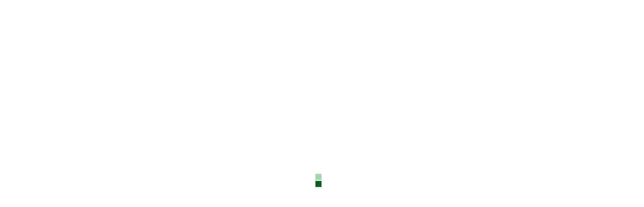

--- FILE ---
content_type: text/html; charset=UTF-8
request_url: https://mimbi.coop.py/22-best-nameless-chat-apps-in-2023/
body_size: 141811
content:
<!doctype html>
<html lang="es">
<head>
    <meta charset="UTF-8">
    <meta name="viewport" content="width=device-width, initial-scale=1">
    <link rel="profile" href="//gmpg.org/xfn/11">
    <title>22 Best Nameless Chat Apps In 2023 &#8211; Cooperativa Mimbi</title>
<meta name='robots' content='max-image-preview:large' />
	<style>img:is([sizes="auto" i], [sizes^="auto," i]) { contain-intrinsic-size: 3000px 1500px }</style>
	<link rel='dns-prefetch' href='//maps.googleapis.com' />
<link rel='dns-prefetch' href='//fonts.googleapis.com' />
<link rel="alternate" type="application/rss+xml" title="Cooperativa Mimbi &raquo; Feed" href="https://mimbi.coop.py/feed/" />
<link rel="alternate" type="application/rss+xml" title="Cooperativa Mimbi &raquo; Feed de los comentarios" href="https://mimbi.coop.py/comments/feed/" />
<link rel="alternate" type="application/rss+xml" title="Cooperativa Mimbi &raquo; Comentario 22 Best Nameless Chat Apps In 2023 del feed" href="https://mimbi.coop.py/22-best-nameless-chat-apps-in-2023/feed/" />
<script type="text/javascript">
/* <![CDATA[ */
window._wpemojiSettings = {"baseUrl":"https:\/\/s.w.org\/images\/core\/emoji\/16.0.1\/72x72\/","ext":".png","svgUrl":"https:\/\/s.w.org\/images\/core\/emoji\/16.0.1\/svg\/","svgExt":".svg","source":{"concatemoji":"https:\/\/mimbi.coop.py\/wp-includes\/js\/wp-emoji-release.min.js?ver=6.8.3"}};
/*! This file is auto-generated */
!function(s,n){var o,i,e;function c(e){try{var t={supportTests:e,timestamp:(new Date).valueOf()};sessionStorage.setItem(o,JSON.stringify(t))}catch(e){}}function p(e,t,n){e.clearRect(0,0,e.canvas.width,e.canvas.height),e.fillText(t,0,0);var t=new Uint32Array(e.getImageData(0,0,e.canvas.width,e.canvas.height).data),a=(e.clearRect(0,0,e.canvas.width,e.canvas.height),e.fillText(n,0,0),new Uint32Array(e.getImageData(0,0,e.canvas.width,e.canvas.height).data));return t.every(function(e,t){return e===a[t]})}function u(e,t){e.clearRect(0,0,e.canvas.width,e.canvas.height),e.fillText(t,0,0);for(var n=e.getImageData(16,16,1,1),a=0;a<n.data.length;a++)if(0!==n.data[a])return!1;return!0}function f(e,t,n,a){switch(t){case"flag":return n(e,"\ud83c\udff3\ufe0f\u200d\u26a7\ufe0f","\ud83c\udff3\ufe0f\u200b\u26a7\ufe0f")?!1:!n(e,"\ud83c\udde8\ud83c\uddf6","\ud83c\udde8\u200b\ud83c\uddf6")&&!n(e,"\ud83c\udff4\udb40\udc67\udb40\udc62\udb40\udc65\udb40\udc6e\udb40\udc67\udb40\udc7f","\ud83c\udff4\u200b\udb40\udc67\u200b\udb40\udc62\u200b\udb40\udc65\u200b\udb40\udc6e\u200b\udb40\udc67\u200b\udb40\udc7f");case"emoji":return!a(e,"\ud83e\udedf")}return!1}function g(e,t,n,a){var r="undefined"!=typeof WorkerGlobalScope&&self instanceof WorkerGlobalScope?new OffscreenCanvas(300,150):s.createElement("canvas"),o=r.getContext("2d",{willReadFrequently:!0}),i=(o.textBaseline="top",o.font="600 32px Arial",{});return e.forEach(function(e){i[e]=t(o,e,n,a)}),i}function t(e){var t=s.createElement("script");t.src=e,t.defer=!0,s.head.appendChild(t)}"undefined"!=typeof Promise&&(o="wpEmojiSettingsSupports",i=["flag","emoji"],n.supports={everything:!0,everythingExceptFlag:!0},e=new Promise(function(e){s.addEventListener("DOMContentLoaded",e,{once:!0})}),new Promise(function(t){var n=function(){try{var e=JSON.parse(sessionStorage.getItem(o));if("object"==typeof e&&"number"==typeof e.timestamp&&(new Date).valueOf()<e.timestamp+604800&&"object"==typeof e.supportTests)return e.supportTests}catch(e){}return null}();if(!n){if("undefined"!=typeof Worker&&"undefined"!=typeof OffscreenCanvas&&"undefined"!=typeof URL&&URL.createObjectURL&&"undefined"!=typeof Blob)try{var e="postMessage("+g.toString()+"("+[JSON.stringify(i),f.toString(),p.toString(),u.toString()].join(",")+"));",a=new Blob([e],{type:"text/javascript"}),r=new Worker(URL.createObjectURL(a),{name:"wpTestEmojiSupports"});return void(r.onmessage=function(e){c(n=e.data),r.terminate(),t(n)})}catch(e){}c(n=g(i,f,p,u))}t(n)}).then(function(e){for(var t in e)n.supports[t]=e[t],n.supports.everything=n.supports.everything&&n.supports[t],"flag"!==t&&(n.supports.everythingExceptFlag=n.supports.everythingExceptFlag&&n.supports[t]);n.supports.everythingExceptFlag=n.supports.everythingExceptFlag&&!n.supports.flag,n.DOMReady=!1,n.readyCallback=function(){n.DOMReady=!0}}).then(function(){return e}).then(function(){var e;n.supports.everything||(n.readyCallback(),(e=n.source||{}).concatemoji?t(e.concatemoji):e.wpemoji&&e.twemoji&&(t(e.twemoji),t(e.wpemoji)))}))}((window,document),window._wpemojiSettings);
/* ]]> */
</script>
<link rel='stylesheet' id='sbi_styles-css' href='https://mimbi.coop.py/wp-content/plugins/instagram-feed/css/sbi-styles.min.css?ver=6.6.1' type='text/css' media='all' />
<style id='wp-emoji-styles-inline-css' type='text/css'>

	img.wp-smiley, img.emoji {
		display: inline !important;
		border: none !important;
		box-shadow: none !important;
		height: 1em !important;
		width: 1em !important;
		margin: 0 0.07em !important;
		vertical-align: -0.1em !important;
		background: none !important;
		padding: 0 !important;
	}
</style>
<link rel='stylesheet' id='wp-block-library-css' href='https://mimbi.coop.py/wp-includes/css/dist/block-library/style.min.css?ver=6.8.3' type='text/css' media='all' />
<style id='classic-theme-styles-inline-css' type='text/css'>
/*! This file is auto-generated */
.wp-block-button__link{color:#fff;background-color:#32373c;border-radius:9999px;box-shadow:none;text-decoration:none;padding:calc(.667em + 2px) calc(1.333em + 2px);font-size:1.125em}.wp-block-file__button{background:#32373c;color:#fff;text-decoration:none}
</style>
<style id='global-styles-inline-css' type='text/css'>
:root{--wp--preset--aspect-ratio--square: 1;--wp--preset--aspect-ratio--4-3: 4/3;--wp--preset--aspect-ratio--3-4: 3/4;--wp--preset--aspect-ratio--3-2: 3/2;--wp--preset--aspect-ratio--2-3: 2/3;--wp--preset--aspect-ratio--16-9: 16/9;--wp--preset--aspect-ratio--9-16: 9/16;--wp--preset--color--black: #000000;--wp--preset--color--cyan-bluish-gray: #abb8c3;--wp--preset--color--white: #ffffff;--wp--preset--color--pale-pink: #f78da7;--wp--preset--color--vivid-red: #cf2e2e;--wp--preset--color--luminous-vivid-orange: #ff6900;--wp--preset--color--luminous-vivid-amber: #fcb900;--wp--preset--color--light-green-cyan: #7bdcb5;--wp--preset--color--vivid-green-cyan: #00d084;--wp--preset--color--pale-cyan-blue: #8ed1fc;--wp--preset--color--vivid-cyan-blue: #0693e3;--wp--preset--color--vivid-purple: #9b51e0;--wp--preset--gradient--vivid-cyan-blue-to-vivid-purple: linear-gradient(135deg,rgba(6,147,227,1) 0%,rgb(155,81,224) 100%);--wp--preset--gradient--light-green-cyan-to-vivid-green-cyan: linear-gradient(135deg,rgb(122,220,180) 0%,rgb(0,208,130) 100%);--wp--preset--gradient--luminous-vivid-amber-to-luminous-vivid-orange: linear-gradient(135deg,rgba(252,185,0,1) 0%,rgba(255,105,0,1) 100%);--wp--preset--gradient--luminous-vivid-orange-to-vivid-red: linear-gradient(135deg,rgba(255,105,0,1) 0%,rgb(207,46,46) 100%);--wp--preset--gradient--very-light-gray-to-cyan-bluish-gray: linear-gradient(135deg,rgb(238,238,238) 0%,rgb(169,184,195) 100%);--wp--preset--gradient--cool-to-warm-spectrum: linear-gradient(135deg,rgb(74,234,220) 0%,rgb(151,120,209) 20%,rgb(207,42,186) 40%,rgb(238,44,130) 60%,rgb(251,105,98) 80%,rgb(254,248,76) 100%);--wp--preset--gradient--blush-light-purple: linear-gradient(135deg,rgb(255,206,236) 0%,rgb(152,150,240) 100%);--wp--preset--gradient--blush-bordeaux: linear-gradient(135deg,rgb(254,205,165) 0%,rgb(254,45,45) 50%,rgb(107,0,62) 100%);--wp--preset--gradient--luminous-dusk: linear-gradient(135deg,rgb(255,203,112) 0%,rgb(199,81,192) 50%,rgb(65,88,208) 100%);--wp--preset--gradient--pale-ocean: linear-gradient(135deg,rgb(255,245,203) 0%,rgb(182,227,212) 50%,rgb(51,167,181) 100%);--wp--preset--gradient--electric-grass: linear-gradient(135deg,rgb(202,248,128) 0%,rgb(113,206,126) 100%);--wp--preset--gradient--midnight: linear-gradient(135deg,rgb(2,3,129) 0%,rgb(40,116,252) 100%);--wp--preset--font-size--small: 13px;--wp--preset--font-size--medium: 20px;--wp--preset--font-size--large: 36px;--wp--preset--font-size--x-large: 42px;--wp--preset--spacing--20: 0.44rem;--wp--preset--spacing--30: 0.67rem;--wp--preset--spacing--40: 1rem;--wp--preset--spacing--50: 1.5rem;--wp--preset--spacing--60: 2.25rem;--wp--preset--spacing--70: 3.38rem;--wp--preset--spacing--80: 5.06rem;--wp--preset--shadow--natural: 6px 6px 9px rgba(0, 0, 0, 0.2);--wp--preset--shadow--deep: 12px 12px 50px rgba(0, 0, 0, 0.4);--wp--preset--shadow--sharp: 6px 6px 0px rgba(0, 0, 0, 0.2);--wp--preset--shadow--outlined: 6px 6px 0px -3px rgba(255, 255, 255, 1), 6px 6px rgba(0, 0, 0, 1);--wp--preset--shadow--crisp: 6px 6px 0px rgba(0, 0, 0, 1);}:where(.is-layout-flex){gap: 0.5em;}:where(.is-layout-grid){gap: 0.5em;}body .is-layout-flex{display: flex;}.is-layout-flex{flex-wrap: wrap;align-items: center;}.is-layout-flex > :is(*, div){margin: 0;}body .is-layout-grid{display: grid;}.is-layout-grid > :is(*, div){margin: 0;}:where(.wp-block-columns.is-layout-flex){gap: 2em;}:where(.wp-block-columns.is-layout-grid){gap: 2em;}:where(.wp-block-post-template.is-layout-flex){gap: 1.25em;}:where(.wp-block-post-template.is-layout-grid){gap: 1.25em;}.has-black-color{color: var(--wp--preset--color--black) !important;}.has-cyan-bluish-gray-color{color: var(--wp--preset--color--cyan-bluish-gray) !important;}.has-white-color{color: var(--wp--preset--color--white) !important;}.has-pale-pink-color{color: var(--wp--preset--color--pale-pink) !important;}.has-vivid-red-color{color: var(--wp--preset--color--vivid-red) !important;}.has-luminous-vivid-orange-color{color: var(--wp--preset--color--luminous-vivid-orange) !important;}.has-luminous-vivid-amber-color{color: var(--wp--preset--color--luminous-vivid-amber) !important;}.has-light-green-cyan-color{color: var(--wp--preset--color--light-green-cyan) !important;}.has-vivid-green-cyan-color{color: var(--wp--preset--color--vivid-green-cyan) !important;}.has-pale-cyan-blue-color{color: var(--wp--preset--color--pale-cyan-blue) !important;}.has-vivid-cyan-blue-color{color: var(--wp--preset--color--vivid-cyan-blue) !important;}.has-vivid-purple-color{color: var(--wp--preset--color--vivid-purple) !important;}.has-black-background-color{background-color: var(--wp--preset--color--black) !important;}.has-cyan-bluish-gray-background-color{background-color: var(--wp--preset--color--cyan-bluish-gray) !important;}.has-white-background-color{background-color: var(--wp--preset--color--white) !important;}.has-pale-pink-background-color{background-color: var(--wp--preset--color--pale-pink) !important;}.has-vivid-red-background-color{background-color: var(--wp--preset--color--vivid-red) !important;}.has-luminous-vivid-orange-background-color{background-color: var(--wp--preset--color--luminous-vivid-orange) !important;}.has-luminous-vivid-amber-background-color{background-color: var(--wp--preset--color--luminous-vivid-amber) !important;}.has-light-green-cyan-background-color{background-color: var(--wp--preset--color--light-green-cyan) !important;}.has-vivid-green-cyan-background-color{background-color: var(--wp--preset--color--vivid-green-cyan) !important;}.has-pale-cyan-blue-background-color{background-color: var(--wp--preset--color--pale-cyan-blue) !important;}.has-vivid-cyan-blue-background-color{background-color: var(--wp--preset--color--vivid-cyan-blue) !important;}.has-vivid-purple-background-color{background-color: var(--wp--preset--color--vivid-purple) !important;}.has-black-border-color{border-color: var(--wp--preset--color--black) !important;}.has-cyan-bluish-gray-border-color{border-color: var(--wp--preset--color--cyan-bluish-gray) !important;}.has-white-border-color{border-color: var(--wp--preset--color--white) !important;}.has-pale-pink-border-color{border-color: var(--wp--preset--color--pale-pink) !important;}.has-vivid-red-border-color{border-color: var(--wp--preset--color--vivid-red) !important;}.has-luminous-vivid-orange-border-color{border-color: var(--wp--preset--color--luminous-vivid-orange) !important;}.has-luminous-vivid-amber-border-color{border-color: var(--wp--preset--color--luminous-vivid-amber) !important;}.has-light-green-cyan-border-color{border-color: var(--wp--preset--color--light-green-cyan) !important;}.has-vivid-green-cyan-border-color{border-color: var(--wp--preset--color--vivid-green-cyan) !important;}.has-pale-cyan-blue-border-color{border-color: var(--wp--preset--color--pale-cyan-blue) !important;}.has-vivid-cyan-blue-border-color{border-color: var(--wp--preset--color--vivid-cyan-blue) !important;}.has-vivid-purple-border-color{border-color: var(--wp--preset--color--vivid-purple) !important;}.has-vivid-cyan-blue-to-vivid-purple-gradient-background{background: var(--wp--preset--gradient--vivid-cyan-blue-to-vivid-purple) !important;}.has-light-green-cyan-to-vivid-green-cyan-gradient-background{background: var(--wp--preset--gradient--light-green-cyan-to-vivid-green-cyan) !important;}.has-luminous-vivid-amber-to-luminous-vivid-orange-gradient-background{background: var(--wp--preset--gradient--luminous-vivid-amber-to-luminous-vivid-orange) !important;}.has-luminous-vivid-orange-to-vivid-red-gradient-background{background: var(--wp--preset--gradient--luminous-vivid-orange-to-vivid-red) !important;}.has-very-light-gray-to-cyan-bluish-gray-gradient-background{background: var(--wp--preset--gradient--very-light-gray-to-cyan-bluish-gray) !important;}.has-cool-to-warm-spectrum-gradient-background{background: var(--wp--preset--gradient--cool-to-warm-spectrum) !important;}.has-blush-light-purple-gradient-background{background: var(--wp--preset--gradient--blush-light-purple) !important;}.has-blush-bordeaux-gradient-background{background: var(--wp--preset--gradient--blush-bordeaux) !important;}.has-luminous-dusk-gradient-background{background: var(--wp--preset--gradient--luminous-dusk) !important;}.has-pale-ocean-gradient-background{background: var(--wp--preset--gradient--pale-ocean) !important;}.has-electric-grass-gradient-background{background: var(--wp--preset--gradient--electric-grass) !important;}.has-midnight-gradient-background{background: var(--wp--preset--gradient--midnight) !important;}.has-small-font-size{font-size: var(--wp--preset--font-size--small) !important;}.has-medium-font-size{font-size: var(--wp--preset--font-size--medium) !important;}.has-large-font-size{font-size: var(--wp--preset--font-size--large) !important;}.has-x-large-font-size{font-size: var(--wp--preset--font-size--x-large) !important;}
:where(.wp-block-post-template.is-layout-flex){gap: 1.25em;}:where(.wp-block-post-template.is-layout-grid){gap: 1.25em;}
:where(.wp-block-columns.is-layout-flex){gap: 2em;}:where(.wp-block-columns.is-layout-grid){gap: 2em;}
:root :where(.wp-block-pullquote){font-size: 1.5em;line-height: 1.6;}
</style>
<link rel='stylesheet' id='ct-main-css-css' href='https://mimbi.coop.py/wp-content/plugins/case-theme-core/assets/css/main.css?ver=1.0.0' type='text/css' media='all' />
<link rel='stylesheet' id='progressbar-lib-css-css' href='https://mimbi.coop.py/wp-content/plugins/case-theme-core/assets/css/lib/progressbar.min.css?ver=0.7.1' type='text/css' media='all' />
<link rel='stylesheet' id='oc-css-css' href='https://mimbi.coop.py/wp-content/plugins/case-theme-core/assets/css/lib/owl.carousel.min.css?ver=2.2.1' type='text/css' media='all' />
<link rel='stylesheet' id='ct-slick-css-css' href='https://mimbi.coop.py/wp-content/plugins/case-theme-core/assets/css/lib/slick.css?ver=1.0.0' type='text/css' media='all' />
<link rel='stylesheet' id='ct-font-awesome-css' href='https://mimbi.coop.py/wp-content/plugins/case-theme-core/assets/plugin/font-awesome/css/font-awesome.min.css?ver=4.7.0' type='text/css' media='all' />
<link rel='stylesheet' id='contact-form-7-css' href='https://mimbi.coop.py/wp-content/plugins/contact-form-7/includes/css/styles.css?ver=6.0.1' type='text/css' media='all' />
<link rel='stylesheet' id='alico-style-css' href='https://mimbi.coop.py/wp-content/themes/alico/style.css?ver=6.8.3' type='text/css' media='all' />
<link rel='stylesheet' id='child-style-css' href='https://mimbi.coop.py/wp-content/themes/alico-child/style.css?ver=6.8.3' type='text/css' media='all' />
<link rel='stylesheet' id='bootstrap-css' href='https://mimbi.coop.py/wp-content/themes/alico/assets/css/bootstrap.min.css?ver=4.0.0' type='text/css' media='all' />
<link rel='stylesheet' id='font-awesome-css' href='https://mimbi.coop.py/wp-content/plugins/elementor/assets/lib/font-awesome/css/font-awesome.min.css?ver=4.7.0' type='text/css' media='all' />
<link rel='stylesheet' id='font-awesome5-css' href='https://mimbi.coop.py/wp-content/themes/alico/assets/css/font-awesome5.min.css?ver=5.8.0' type='text/css' media='all' />
<link rel='stylesheet' id='font-flaticon-css' href='https://mimbi.coop.py/wp-content/themes/alico/assets/css/flaticon.css?ver=2.2.0' type='text/css' media='all' />
<link rel='stylesheet' id='font-flaticon-v2-css' href='https://mimbi.coop.py/wp-content/themes/alico/assets/css/flaticon-v2.css?ver=2.2.0' type='text/css' media='all' />
<link rel='stylesheet' id='font-material-icon-css' href='https://mimbi.coop.py/wp-content/themes/alico/assets/css/material-design-iconic-font.min.css?ver=2.2.0' type='text/css' media='all' />
<link rel='stylesheet' id='magnific-popup-css' href='https://mimbi.coop.py/wp-content/themes/alico/assets/css/magnific-popup.css?ver=1.0.0' type='text/css' media='all' />
<link rel='stylesheet' id='animate-css' href='https://mimbi.coop.py/wp-content/themes/alico/assets/css/animate.css?ver=1.0.0' type='text/css' media='all' />
<link rel='stylesheet' id='alico-theme-css' href='https://mimbi.coop.py/wp-content/themes/alico/assets/css/theme.css?ver=1.0.8' type='text/css' media='all' />
<style id='alico-theme-inline-css' type='text/css'>
@media screen and(max-width:1199px){}@media screen and(min-width:1200px){}
</style>
<link rel='stylesheet' id='alico-google-fonts-css' href='//fonts.googleapis.com/css?family=Lato%3A400%2C700%7CRoboto%3A300%2C400%2C400i%2C500%2C500i%2C600%2C600i%2C700%2C700i%7CPoppins%3A300%2C400%2C400i%2C500%2C500i%2C600%2C600i%2C700%2C700i%2C800%2C900%7CPlayfair+Display%3A400%2C400i%2C700%2C700i%2C800%2C900%7CNunito+Sans%3A400%2C400i%2C700%2C700i%2C800%2C900%7CMuli%3A400%7CKalam%3A400&#038;subset=latin%2Clatin-ext&#038;ver=6.8.3' type='text/css' media='all' />
<script type="text/javascript" src="https://mimbi.coop.py/wp-includes/js/jquery/jquery.min.js?ver=3.7.1" id="jquery-core-js"></script>
<script type="text/javascript" src="https://mimbi.coop.py/wp-includes/js/jquery/jquery-migrate.min.js?ver=3.4.1" id="jquery-migrate-js"></script>
<script type="text/javascript" src="https://mimbi.coop.py/wp-content/plugins/case-theme-core/assets/js/main.js?ver=1.0.0" id="ct-main-js-js"></script>
<script type="text/javascript" src="https://mimbi.coop.py/wp-content/plugins/case-theme-marker/assets/js/uri.js?ver=1.14.1" id="cat-uri-js-js"></script>
<script type="text/javascript" id="cat-main-js-js-extra">
/* <![CDATA[ */
var cat_ajax_url = "https:\/\/mimbi.coop.py\/wp-admin\/admin-ajax.php";
/* ]]> */
</script>
<script type="text/javascript" src="https://mimbi.coop.py/wp-content/plugins/case-theme-marker/assets/js/main.js?ver=1.0.0" id="cat-main-js-js"></script>
<script type="text/javascript" src="https://mimbi.coop.py/wp-content/themes/alico/elementor/js/ct-inline-css.js?ver=1.0.8" id="ct-inline-css-js-js"></script>
<link rel="https://api.w.org/" href="https://mimbi.coop.py/wp-json/" /><link rel="alternate" title="JSON" type="application/json" href="https://mimbi.coop.py/wp-json/wp/v2/posts/6251" /><link rel="EditURI" type="application/rsd+xml" title="RSD" href="https://mimbi.coop.py/xmlrpc.php?rsd" />
<meta name="generator" content="WordPress 6.8.3" />
<link rel="canonical" href="https://mimbi.coop.py/22-best-nameless-chat-apps-in-2023/" />
<link rel='shortlink' href='https://mimbi.coop.py/?p=6251' />
<link rel="alternate" title="oEmbed (JSON)" type="application/json+oembed" href="https://mimbi.coop.py/wp-json/oembed/1.0/embed?url=https%3A%2F%2Fmimbi.coop.py%2F22-best-nameless-chat-apps-in-2023%2F" />
<link rel="alternate" title="oEmbed (XML)" type="text/xml+oembed" href="https://mimbi.coop.py/wp-json/oembed/1.0/embed?url=https%3A%2F%2Fmimbi.coop.py%2F22-best-nameless-chat-apps-in-2023%2F&#038;format=xml" />
<meta name="generator" content="Redux 4.5.0" /><link rel="icon" type="image/png" href="https://mimbi.coop.py/wp-content/uploads/2022/03/favicon.png"/><link rel="pingback" href="https://mimbi.coop.py/xmlrpc.php"><meta name="generator" content="Elementor 3.25.10; features: additional_custom_breakpoints, e_optimized_control_loading; settings: css_print_method-external, google_font-enabled, font_display-auto">
			<style>
				.e-con.e-parent:nth-of-type(n+4):not(.e-lazyloaded):not(.e-no-lazyload),
				.e-con.e-parent:nth-of-type(n+4):not(.e-lazyloaded):not(.e-no-lazyload) * {
					background-image: none !important;
				}
				@media screen and (max-height: 1024px) {
					.e-con.e-parent:nth-of-type(n+3):not(.e-lazyloaded):not(.e-no-lazyload),
					.e-con.e-parent:nth-of-type(n+3):not(.e-lazyloaded):not(.e-no-lazyload) * {
						background-image: none !important;
					}
				}
				@media screen and (max-height: 640px) {
					.e-con.e-parent:nth-of-type(n+2):not(.e-lazyloaded):not(.e-no-lazyload),
					.e-con.e-parent:nth-of-type(n+2):not(.e-lazyloaded):not(.e-no-lazyload) * {
						background-image: none !important;
					}
				}
			</style>
			<meta name="generator" content="Powered by Slider Revolution 6.5.19 - responsive, Mobile-Friendly Slider Plugin for WordPress with comfortable drag and drop interface." />
<script>function setREVStartSize(e){
			//window.requestAnimationFrame(function() {
				window.RSIW = window.RSIW===undefined ? window.innerWidth : window.RSIW;
				window.RSIH = window.RSIH===undefined ? window.innerHeight : window.RSIH;
				try {
					var pw = document.getElementById(e.c).parentNode.offsetWidth,
						newh;
					pw = pw===0 || isNaN(pw) ? window.RSIW : pw;
					e.tabw = e.tabw===undefined ? 0 : parseInt(e.tabw);
					e.thumbw = e.thumbw===undefined ? 0 : parseInt(e.thumbw);
					e.tabh = e.tabh===undefined ? 0 : parseInt(e.tabh);
					e.thumbh = e.thumbh===undefined ? 0 : parseInt(e.thumbh);
					e.tabhide = e.tabhide===undefined ? 0 : parseInt(e.tabhide);
					e.thumbhide = e.thumbhide===undefined ? 0 : parseInt(e.thumbhide);
					e.mh = e.mh===undefined || e.mh=="" || e.mh==="auto" ? 0 : parseInt(e.mh,0);
					if(e.layout==="fullscreen" || e.l==="fullscreen")
						newh = Math.max(e.mh,window.RSIH);
					else{
						e.gw = Array.isArray(e.gw) ? e.gw : [e.gw];
						for (var i in e.rl) if (e.gw[i]===undefined || e.gw[i]===0) e.gw[i] = e.gw[i-1];
						e.gh = e.el===undefined || e.el==="" || (Array.isArray(e.el) && e.el.length==0)? e.gh : e.el;
						e.gh = Array.isArray(e.gh) ? e.gh : [e.gh];
						for (var i in e.rl) if (e.gh[i]===undefined || e.gh[i]===0) e.gh[i] = e.gh[i-1];
											
						var nl = new Array(e.rl.length),
							ix = 0,
							sl;
						e.tabw = e.tabhide>=pw ? 0 : e.tabw;
						e.thumbw = e.thumbhide>=pw ? 0 : e.thumbw;
						e.tabh = e.tabhide>=pw ? 0 : e.tabh;
						e.thumbh = e.thumbhide>=pw ? 0 : e.thumbh;
						for (var i in e.rl) nl[i] = e.rl[i]<window.RSIW ? 0 : e.rl[i];
						sl = nl[0];
						for (var i in nl) if (sl>nl[i] && nl[i]>0) { sl = nl[i]; ix=i;}
						var m = pw>(e.gw[ix]+e.tabw+e.thumbw) ? 1 : (pw-(e.tabw+e.thumbw)) / (e.gw[ix]);
						newh =  (e.gh[ix] * m) + (e.tabh + e.thumbh);
					}
					var el = document.getElementById(e.c);
					if (el!==null && el) el.style.height = newh+"px";
					el = document.getElementById(e.c+"_wrapper");
					if (el!==null && el) {
						el.style.height = newh+"px";
						el.style.display = "block";
					}
				} catch(e){
					console.log("Failure at Presize of Slider:" + e)
				}
			//});
		  };</script>
<style id="ct_theme_options-dynamic-css" title="dynamic-css" class="redux-options-output">body #pagetitle.page-title{background-image:url('https://mimbi.coop.py/wp-content/uploads/2022/03/bg-page-title.png');}.site-content{background-repeat:no-repeat;background-position:right top;background-image:url('https://mimbi.coop.py/wp-content/uploads/2020/03/bg-content.png');}a{color:#09a223;}a:hover{color:#89c709;}a:active{color:#89c709;}</style></head>

<body class="wp-singular post-template-default single single-post postid-6251 single-format-standard wp-theme-alico wp-child-theme-alico-child redux-page  site-h2 body-default-font heading-default-font header-sticky  site-404-default  fixed-footer elementor-default elementor-kit-3567">
        <div id="page" class="site">
                <div id="ct-loadding" class="ct-loader style10">
                                <div class="ct-dot-square">
                    </div>
                            </div>
    <header id="ct-masthead">
    <div id="ct-header-wrap" class="ct-header-layout2 fixed-height scroll-to-bottom is-sticky">
                    <div id="ct-header-topbar" class="ct-header-topbar1">
                <div class="container">
                    <div class="row">
                                                    <div class="ct-header-welcome">
                                Bienvenido a <cite>Cooperativa </cite> Mimbi!                            </div>
                                                                            <ul class="ct-header-top-info">
                                                                    <li><a href="tel:(0644) 20238"><i class="flaticon-telephone-call"></i>(0644) 20238</a></li>
                                                                                                    <li><a href="mailto:contacto@mimbi.coop.py"><i class="flaticon-envelope"></i>atencion@mimbi.coop.py</a></li>
                                                            </ul>
                                            </div>
                </div>
            </div>
                <div id="ct-header" class="ct-header-main">
            <div class="container">
                <div class="row">
                    <div class="ct-header-branding">
                        <div class="ct-header-branding-inner">
                            <a class="logo-dark" href="https://mimbi.coop.py/" title="Cooperativa Mimbi" rel="home"><img src="https://mimbi.coop.py/wp-content/uploads/2022/03/p_dark_logo1-copia.png" alt="Cooperativa Mimbi"/></a><a class="logo-mobile" href="https://mimbi.coop.py/" title="Cooperativa Mimbi" rel="home"><img src="https://mimbi.coop.py/wp-content/uploads/2022/03/p_dark_logo1-copia.png" alt="Cooperativa Mimbi"/></a>                        </div>
                    </div>
                    <div class="ct-header-navigation">
                        <nav class="ct-main-navigation ">
                            <div class="ct-main-navigation-inner">
                                                                    <div class="ct-logo-mobile">
                                        <a href="" title="" rel="home"><img src="https://mimbi.coop.py/wp-content/uploads/2022/03/p_dark_logo1-copia.png" alt=""/></a>
                                    </div>
                                                                <ul id="ct-main-menu" class="ct-main-menu clearfix"><li id="menu-item-3563" class="menu-item menu-item-type-post_type menu-item-object-page menu-item-home menu-item-3563"><a href="https://mimbi.coop.py/"><span class="link-icon left-icon"><i class="flaticon-home"></i></span><span>Inicio</span></a></li>
<li id="menu-item-3486" class="menu-item menu-item-type-custom menu-item-object-custom menu-item-has-children menu-item-3486"><a href="#"><span class="link-icon left-icon"><i class="flaticon-icon-56763"></i></span><span>Mimbi Ltda.</span></a>
<ul class="sub-menu">
	<li id="menu-item-3544" class="menu-item menu-item-type-post_type menu-item-object-page menu-item-3544"><a href="https://mimbi.coop.py/lacooperativa/"><span>Institucional</span></a></li>
	<li id="menu-item-3542" class="menu-item menu-item-type-post_type menu-item-object-page menu-item-3542"><a href="https://mimbi.coop.py/consejo-de-administracion/">Concejo de Administración</span></a></li>
	<li id="menu-item-3488" class="menu-item menu-item-type-custom menu-item-object-custom menu-item-3488"><a href="https://demo.casethemes.net/alico/404-page">404 Page</span></a></li>
</ul>
</li>
<li id="menu-item-3654" class="menu-item menu-item-type-custom menu-item-object-custom menu-item-has-children menu-item-3654"><a href="#" class="is-one-page"><span class="link-icon left-icon"><i class="flaticon-value"></i></span>Servicios</span></a>
<ul class="sub-menu">
	<li id="menu-item-3653" class="menu-item menu-item-type-custom menu-item-object-custom menu-item-3653"><a href="#"><span class="link-icon left-icon"><i class="flaticon-get-money"></i></span>Prestamos</span></a></li>
	<li id="menu-item-3655" class="menu-item menu-item-type-custom menu-item-object-custom menu-item-3655"><a href="#"><span class="link-icon left-icon"><i class="flaticon-save-money"></i></span>Ahorros</span></a></li>
	<li id="menu-item-3656" class="menu-item menu-item-type-custom menu-item-object-custom menu-item-3656"><a href="#"><span class="link-icon left-icon"><i class="fa fa-users"></i></span>Subsidios</span></a></li>
	<li id="menu-item-3657" class="menu-item menu-item-type-custom menu-item-object-custom menu-item-3657"><a href="#"><span class="link-icon left-icon"><i class="fa fa-medkit"></i></span>Farmacia Social</span></a></li>
	<li id="menu-item-3658" class="menu-item menu-item-type-custom menu-item-object-custom menu-item-3658"><a href="#"><span class="link-icon left-icon"><i class="fa fa-futbol-o"></i></span>Sede Social</span></a></li>
</ul>
</li>
<li id="menu-item-3538" class="menu-item menu-item-type-post_type menu-item-object-page menu-item-3538"><a href="https://mimbi.coop.py/portfolio-grid/"><span class="link-icon left-icon"><i class="fa fa-camera-retro"></i></span>Galeria</span></a></li>
<li id="menu-item-3487" class="menu-item menu-item-type-custom menu-item-object-custom menu-item-3487"><a href="#"><span class="link-icon left-icon"><i class="flaticon-newspaper"></i></span>Blog</span></a></li>
<li id="menu-item-3525" class="menu-item menu-item-type-post_type menu-item-object-page menu-item-3525"><a href="https://mimbi.coop.py/contact/"><span class="link-icon left-icon"><i class="flaticon-letter"></i></span>Contacto</span></a></li>
</ul>                                                                    <div class="ct-header-button-mobile">
                                        <a class="btn btn-secondary2" href="https://mimbi.coop.py/contact/" target="_self">
                                                                                            <i class="flaticon-sheet space-right"></i>
                                                                                    Asociate</a>
                                    </div>
                                                                                                    <div class="ct-header-button-mobile">
                                        <a class="btn" href="https://mimbi.coop.py/contact/" target="_self">
                                                                                            <i class="flaticon-phone space-right"></i>
                                                                                    Contacto</a>
                                    </div>
                                                            </div>
                        </nav>
                        <div class="ct-header-button-wrap">
                                                            <div class="ct-header-button">
                                    <a class="btn btn-secondary2" href="https://mimbi.coop.py/contact/" target="_self">
                                                                                    <i class="flaticon-sheet space-right"></i>
                                                                                Asociate<i class="flaticon-sheet icon-abs"></i>
                                    </a>
                                </div>
                                                                                        <div class="ct-header-button">
                                    <a class="btn" href="https://mimbi.coop.py/contact/" target="_self">
                                                                                    <i class="flaticon-phone space-right"></i>
                                                                                Contacto                                    </a>
                                </div>
                                                    </div>
                    </div>
                </div>
            </div>
            <div id="ct-menu-mobile">
                <span class="btn-nav-mobile open-menu">
                    <span></span>
                </span>
            </div>
        </div>
    </div>
</header>    <div id="pagetitle" class="page-title bg-image ">
        <div class="container">
            <div class="page-title-inner">
                
                <div class="page-title-holder">
                                        <h1 class="page-title">22 Best Nameless Chat Apps In 2023</h1>                </div>

                                    <ul class="ct-breadcrumb"><li><a class="breadcrumb-entry" href="https://mimbi.coop.py/">Inicio</a></li><li><a class="breadcrumb-entry" href="https://mimbi.coop.py/category/enventos/">Enventos</a></li><li><span class="breadcrumb-entry">22 Best Nameless Chat Apps In 2023</span></li></ul>                            </div>
        </div>
    </div>
        <div id="content" class="site-content ">
        	<div class="content-inner">
<div class="container content-container">
    <div class="row content-row">
        <div id="primary"  class="content-area content-has-sidebar float-left col-xl-9 col-lg-8 col-md-12 col-sm-12">
            <main id="main" class="site-main">
                <article id="post-6251" class="single-hentry post-6251 post type-post status-publish format-standard hentry category-enventos">
    <div class="entry-blog">
                <div class="entry-body">

                        <ul class="entry-meta">
                                    <li class="item-author"><i class="fac fac-user"></i><a href="https://mimbi.coop.py/author/admin/" title="Entradas de admin" rel="author">admin</a></li>
                                                    <li class="item-date"><i class="fac fac-calendar-alt"></i>febrero 3, 2023</li>
                                                    <li class="item-category"><i class="fac fac-folder-open"></i><a href="https://mimbi.coop.py/category/enventos/" rel="tag">Enventos</a></li>
                                                    <li class="item-comment"><i class="fac fac-comments"></i><a href="#comments">No Comments</a></li>
                            </ul>
        
            <div class="entry-content clearfix">
                <p>This means you should find someone to talk with quickly and simply. If you are interested in discreet relationship, head over to the Ashley Madison  site. There are loads of opportunities to hitch a free senior chat room if you need to hold issues strictly online. Either method, there’s nonetheless plenty of research being performed within the area of anonymity-based messaging, and we’re sure to see extra new apps hit the scene soon.</p>
<ul>
<li>It protects any info round your IP tackle or another sensitive info from leaking out accidentally.</li>
<li>It’s a Q&#038;A site where individuals anonymously ask questions and share their experiences.</li>
<li>You can use reasonably priced VPNs to further defend your privateness when using anonymous chat apps.</li>
<li>The filter options are very decent and straightforward to use, particularly if you issue in the clean consumer interface.</li>
</ul>
<p>All acknowledgments come as non-public messages, but you can’t respond. Candy Talk is a free app that gives individuals with a protected space the place they can rant to strangers about their deepest secrets and techniques without gifting away too much information. Holla supplies a platform for individuals trying to make friends and people in search of love. The app has a reliable filter possibility that grades customers based on gender, location, age, sexual preferences, etc. With geolocation, you can join with strangers in your local space and, if you get snug enough, even arrange a physical meeting.</p>
<p>Kids and especially teens assume they know more in regards to the world and internet than we do. In some circumstances they in all probability do, but one essential factor that some children and teens don’t understand is that folks can fake to be another person online. They might think they are chatting with somebody of an analogous age but truly be speaking with an adult who’s pretending. Other instances, they do know they are talking with an adult, however they may not know that adult’s real intentions. In some dangerous circumstances, these adults will try to get the teen or child to chat with them through personal messages or a unique app. We’ll go into more about why that&#8217;s so dangerous later. They can use their “friendship” to convince kids to personal message or to meet in individual.</p>
<h2>Chatgpt – What&#8217;s Going To The Ai Revolution Mean For Businesses?</h2>
<p>The solely way you presumably can say something about someone in your circle is once they share their profile link with you. They can ship their opinions without holding back, and you’ll never know the individual behind them, which is thrilling and scary. In brief, you get to know what people round you really suppose. The App has a blocklist option if you really feel like somebody is coming on too sturdy for you. Signing up doesn’t require customers to make use of any identifiable info.</p>
<p>Apply today for a job as a moderator for an online fantasy community. Additionally, all chat rooms are monitored to be certain that they are running smoothly. The site desires members to engage in clean, fun chatting.</p>
<h3>Meetup</h3>
<p>You also get professional pictures and may view movies on users’ profiles. Python program ought to be developed to learn knowledge over Modbus TCP/IP and log knowledge to native buffer with timestamp. That buffer should be switch periodically to central location having static IP. In case of internet connection break-out, program should retailer the information regionally and once connection established the buffer file must be switch to central location. In a chat room, folks can communicate with each other in actual time. And how do you make positive you and your kids have a safe, gratifying chat room experience? Absolutely a job I would suggest, as a end result of it’s not always straightforward to find a job.</p>
<h2>Christian Teens Forum</h2>
<p>Their major goal is to connect strangers all over the world, and so they present plenty of tools aimed to ascertain online communication. So that you at all times discover individuals who share your pursuits and expectations. In this review, I’ll have a glance at key options that make every of the choices listed in this article worthy of your consideration. So, journey with me to the tip to know how one can safely connect with strangers in your area with the most effective anonymous chat app. Beyond suicide chat rooms, there are also chat rooms to debate different matters like eating problems.</p>
<p>It protects any data round your IP address or any other delicate data from leaking out by chance. Of all the nameless chat choices on this record, Room is considered one of the few, if not the one one, that enables users to create chat rooms. You can also set your account to invisible status, and, on the identical time, you have the selection of permitting or blocking strangers from sending you non-public messages. These phones don’t have chat rooms and their safelisting feature keeps kids secure from unknown contacts and websites.</p>
<h3>Troomi Help Center</h3>
<p>If you retain issues nameless, the chances of anything happening that threatens your security could be very slim. FaceRig is a enjoyable little program for PC and Mac that allows you to have enjoyable with your folks by showing in movies as anything from a fox to Santa Claus. You can make use of your webcam to talk through movies, and at the similar time, you&#8217;ll be able to create your chat rooms and invite individuals over. Unless someone chooses to share this data in a separate non-public chat, every thing remains nameless. To additional ensure safety for its users, there’s a really strict policy against solicitation of sex in any type. Furthermore, this anonymous chat app has an in-built photo editor you can use to blur photographs of yourself or cover the face with emojis or mosaic results. You can both create a profile for your self or skip this course of and start viewing profiles instantly without including your e-mail tackle or some other private info.</p>
<h3>Connecting The Unconnected Within The Automotive Trade 4 Ecosystems Which Would Possibly Be Reshaping Automotive Industry Collaborations</h3>
<p>If you’re worried your child or somebody you love is fighting an consuming dysfunction or they open up to you, here are some steps recommended by getkidsinternetsafe.com. Separate from hackers, trolls, or predators, youngsters and youths can place themselves in very actual, very permanent danger. Chat rooms are often a spot of debate or even education. At their finest, they can be utilized to motivate and uplift when someone is attempting to fight an habit or develop a good habit. On the other excessive end, they could presumably be a supply of adverse data and motivation, even teaching kids and teens about how to commit suicide. Reading that, you might marvel, “Can you get hacked via a chat room?</p>
<p>Who have a fantastic&#8230;grammatical errose from pdf information into MS Words doc. We are looking for someone who can create a job board (like indeed/monster/total jobs) that&#8217;s particular to one <a href="https://adultchat.pro/">Adult Chat</a> area of employment. We wish to pull jobs from larger job boards We would require logging for Job Seekers but for Job Posters just a web page that allows them to contact us.</p>
<p>You only need to supply your name, date of start, city details, and gender. This can only be seen by these in your personal contact record. Learn how to empower your kids with protected expertise and put together them for the longer term. Make sure the chat room has live monitors and is secure <a href="https://adultchat.pro/">aduly chat</a>. Why not send us a fast message beneath and we&#8217;ll get again to you shortly. None of the data on this website is investment or monetary advice. The European Business Review just isn&#8217;t responsible for any monetary losses sustained by acting on info provided on this website by its authors or purchasers.</p>
            </div>

        </div>
    </div>
            <div class="entry-footer">
                            <div class="entry-social">
        <label>Share:</label>
        <a class="fb-social" title="Facebook" target="_blank" href="http://www.facebook.com/sharer/sharer.php?u=https://mimbi.coop.py/22-best-nameless-chat-apps-in-2023/"><i class="fab fac-facebook-f"></i></a>
        <a class="tw-social" title="Twitter" target="_blank" href="http://twitter.com/share?url=https://mimbi.coop.py/22-best-nameless-chat-apps-in-2023/"><i class="fab fac-twitter"></i></a>
        <a class="g-social" title="Google Plus" target="_blank" href="http://plus.google.com/share?url=https://mimbi.coop.py/22-best-nameless-chat-apps-in-2023/"><i class="fab fac-google-plus-g"></i></a>
        <a class="pin-social" title="Pinterest" target="_blank" href="http://pinterest.com/pin/create/button/?url=&media=&description=22 Best Nameless Chat Apps In 2023"><i class="fab fac-pinterest-p"></i></a>
    </div>
            </div>
    
                <div class="post-previous-next">
                            <div class="post-previous">
                    <a href="https://mimbi.coop.py/work-at-home-as-online-chat-moderator/">
                        <span><i class="fac fac-angle-double-left"></i> Previous Post</span>
                    </a>
                </div>
                                        <div class="post-next">
                    <a href="https://mimbi.coop.py/camsurf-date-flirt-and-have-enjoyable-with-random-individuals/">
                        <span>Newer Post <i class="fac fac-angle-double-right"></i></span>
                    </a>
                </div>
                    </div>
    </article><!-- #post -->            </main><!-- #main -->
        </div><!-- #primary -->

                <aside id="secondary"  class="widget-area widget-has-sidebar sidebar-fixed col-xl-3 col-lg-4 col-md-12 col-sm-12">
            <div class="sidebar-sticky">
                <section id="block-2" class="widget widget_block widget_search"><div class="widget-content"><form role="search" method="get" action="https://mimbi.coop.py/" class="wp-block-search__button-outside wp-block-search__text-button wp-block-search"    ><label class="wp-block-search__label" for="wp-block-search__input-1" >Buscar</label><div class="wp-block-search__inside-wrapper " ><input class="wp-block-search__input" id="wp-block-search__input-1" placeholder="" value="" type="search" name="s" required /><button aria-label="Buscar" class="wp-block-search__button wp-element-button" type="submit" >Buscar</button></div></form></div></section><section id="block-3" class="widget widget_block"><div class="widget-content"><div class="wp-block-group"><div class="wp-block-group__inner-container is-layout-flow wp-block-group-is-layout-flow"><h2 class="wp-block-heading">Recent Posts</h2><ul class="wp-block-latest-posts__list wp-block-latest-posts"><li><a class="wp-block-latest-posts__post-title" href="https://mimbi.coop.py/anuncio-de-integracion-de-nuevo-proveedor-de-juegos-doradobet-se-asocia-con-innovador-en-la-industria/">Anuncio de Integración de Nuevo Proveedor de Juegos: Doradobet Se Asocia con Innovador en la Industria</a></li>
<li><a class="wp-block-latest-posts__post-title" href="https://mimbi.coop.py/integracao-de-novo-provedor-de-jogos-no-brjogos-expansao-de-entretenimento/">Integração de Novo Provedor de Jogos no brjogos: Expansão de Entretenimento</a></li>
<li><a class="wp-block-latest-posts__post-title" href="https://mimbi.coop.py/brganhar8-lanca-novo-provedor-de-jogos-e-aumenta-a-diversidade-para-jogadores-online/">brganhar8 Lança Novo Provedor de Jogos e Aumenta a Diversidade para Jogadores Online</a></li>
<li><a class="wp-block-latest-posts__post-title" href="https://mimbi.coop.py/novo-metodo-de-pagamento-integrado-ao-brganhar77-experiencia-aprimorada-para-jogadores-online/">Novo Método de Pagamento Integrado ao Brganhar77: Experiência Aprimorada para Jogadores Online</a></li>
<li><a class="wp-block-latest-posts__post-title" href="https://mimbi.coop.py/lancamento-de-novo-provedor-de-jogos-no-brganhar77/">Lançamento de Novo Provedor de Jogos no Brganhar77</a></li>
</ul></div></div></div></section><section id="block-4" class="widget widget_block"><div class="widget-content"><div class="wp-block-group"><div class="wp-block-group__inner-container is-layout-flow wp-block-group-is-layout-flow"><h2 class="wp-block-heading">Recent Comments</h2><div class="no-comments wp-block-latest-comments">No hay comentarios que mostrar.</div></div></div></div></section><section id="search-1" class="widget widget_search"><div class="widget-content">
<form role="search" method="get" class="search-form" action="https://mimbi.coop.py/">
	<div class="searchform-wrap">
        <input type="text" placeholder="Search..." name="s" class="search-field" />
    	<button type="submit" class="search-submit"><i class="far fac-search"></i></button>
    </div>
</form></div></section><section id="categories-1" class="widget widget_categories"><div class="widget-content"><h2 class="widget-title">Categories</h2>
			<ul>
				<li class="cat-item cat-item-510"><a href="https://mimbi.coop.py/category/10-facts-about-iranian-brides/">10 Facts About Iranian Brides <span class="count right">1 </span></a></li>
<li class="cat-item cat-item-377"><a href="https://mimbi.coop.py/category/10-red-flags-not-to-ignore-when-dating-someone-new/">10 Red Flags Not To Ignore When Dating Someone New <span class="count right">1 </span></a></li>
<li class="cat-item cat-item-221"><a href="https://mimbi.coop.py/category/100-free-dating-app/">100 Free Dating App <span class="count right">1 </span></a></li>
<li class="cat-item cat-item-97"><a href="https://mimbi.coop.py/category/100-free-pregnant-dating-site/">100 Free Pregnant Dating Site <span class="count right">1 </span></a></li>
<li class="cat-item cat-item-48"><a href="https://mimbi.coop.py/category/60-year-old-woman-dating-younger-man/">60 Year-old Woman Dating Younger Man <span class="count right">1 </span></a></li>
<li class="cat-item cat-item-450"><a href="https://mimbi.coop.py/category/adelaide-kane-dating-history/">Adelaide Kane Dating History <span class="count right">1 </span></a></li>
<li class="cat-item cat-item-398"><a href="https://mimbi.coop.py/category/affair-dating-sites/">Affair Dating Sites <span class="count right">1 </span></a></li>
<li class="cat-item cat-item-75"><a href="https://mimbi.coop.py/category/african-dating-sites-free/">African Dating Sites Free <span class="count right">1 </span></a></li>
<li class="cat-item cat-item-201"><a href="https://mimbi.coop.py/category/ahn-hyo-seop-dating/">Ahn Hyo Seop Dating <span class="count right">1 </span></a></li>
<li class="cat-item cat-item-315"><a href="https://mimbi.coop.py/category/ameature-dating/">Ameature Dating <span class="count right">1 </span></a></li>
<li class="cat-item cat-item-402"><a href="https://mimbi.coop.py/category/andrew-and-lexi-rivera-dating/">Andrew And Lexi Rivera Dating <span class="count right">1 </span></a></li>
<li class="cat-item cat-item-460"><a href="https://mimbi.coop.py/category/anime-dating-app/">Anime Dating App <span class="count right">1 </span></a></li>
<li class="cat-item cat-item-90"><a href="https://mimbi.coop.py/category/aquarius-dating-aquarius/">Aquarius Dating Aquarius <span class="count right">1 </span></a></li>
<li class="cat-item cat-item-65"><a href="https://mimbi.coop.py/category/are-brad-pitt-and-kate-hudson-dating/">Are Brad Pitt And Kate Hudson Dating <span class="count right">1 </span></a></li>
<li class="cat-item cat-item-447"><a href="https://mimbi.coop.py/category/are-drew-and-enya-dating/">Are Drew And Enya Dating <span class="count right">1 </span></a></li>
<li class="cat-item cat-item-470"><a href="https://mimbi.coop.py/category/are-jordan-and-nia-dating/">Are Jordan And Nia Dating <span class="count right">1 </span></a></li>
<li class="cat-item cat-item-300"><a href="https://mimbi.coop.py/category/are-kendall-jenner-and-devin-booker-dating/">Are Kendall Jenner And Devin Booker Dating <span class="count right">1 </span></a></li>
<li class="cat-item cat-item-400"><a href="https://mimbi.coop.py/category/are-loba-and-valkyrie-dating/">Are Loba And Valkyrie Dating <span class="count right">1 </span></a></li>
<li class="cat-item cat-item-372"><a href="https://mimbi.coop.py/category/are-noah-schnapp-and-millie-bobby-brown-dating/">Are Noah Schnapp And Millie Bobby Brown Dating <span class="count right">1 </span></a></li>
<li class="cat-item cat-item-296"><a href="https://mimbi.coop.py/category/are-pierson-and-brent-dating/">Are Pierson And Brent Dating <span class="count right">1 </span></a></li>
<li class="cat-item cat-item-455"><a href="https://mimbi.coop.py/category/are-spencer-and-olivia-dating-in-real-life/">Are Spencer And Olivia Dating In Real Life <span class="count right">1 </span></a></li>
<li class="cat-item cat-item-99"><a href="https://mimbi.coop.py/category/are-taye-diggs-and-apryl-jones-dating/">Are Taye Diggs And Apryl Jones Dating <span class="count right">1 </span></a></li>
<li class="cat-item cat-item-184"><a href="https://mimbi.coop.py/category/are-we-dating-or-just-friends/">Are We Dating Or Just Friends <span class="count right">2 </span></a></li>
<li class="cat-item cat-item-332"><a href="https://mimbi.coop.py/category/army-dating-app/">Army Dating App <span class="count right">1 </span></a></li>
<li class="cat-item cat-item-348"><a href="https://mimbi.coop.py/category/asexual-dating-app/">Asexual Dating App <span class="count right">1 </span></a></li>
<li class="cat-item cat-item-223"><a href="https://mimbi.coop.py/category/ashley-benson-dating/">Ashley Benson Dating <span class="count right">1 </span></a></li>
<li class="cat-item cat-item-49"><a href="https://mimbi.coop.py/category/ashley-benson-dating-history/">Ashley Benson Dating History <span class="count right">1 </span></a></li>
<li class="cat-item cat-item-216"><a href="https://mimbi.coop.py/category/asian-girls-dating/">Asian Girls Dating <span class="count right">1 </span></a></li>
<li class="cat-item cat-item-60"><a href="https://mimbi.coop.py/category/atlanta-dating/">Atlanta Dating <span class="count right">1 </span></a></li>
<li class="cat-item cat-item-345"><a href="https://mimbi.coop.py/category/bbw-dating/">Bbw Dating <span class="count right">1 </span></a></li>
<li class="cat-item cat-item-237"><a href="https://mimbi.coop.py/category/bbw-dating-app/">Bbw Dating App <span class="count right">1 </span></a></li>
<li class="cat-item cat-item-464"><a href="https://mimbi.coop.py/category/bdsm-dating-apps/">Bdsm Dating Apps <span class="count right">1 </span></a></li>
<li class="cat-item cat-item-157"><a href="https://mimbi.coop.py/category/best-arab-dating-sites/">Best Arab Dating Sites <span class="count right">1 </span></a></li>
<li class="cat-item cat-item-238"><a href="https://mimbi.coop.py/category/best-christian-singles-dating-site/">Best Christian Singles Dating Site <span class="count right">1 </span></a></li>
<li class="cat-item cat-item-64"><a href="https://mimbi.coop.py/category/best-cougar-dating-sites/">Best Cougar Dating Sites <span class="count right">1 </span></a></li>
<li class="cat-item cat-item-123"><a href="https://mimbi.coop.py/category/best-dating-app-for-30s-reddit/">Best Dating App For 30s Reddit <span class="count right">1 </span></a></li>
<li class="cat-item cat-item-161"><a href="https://mimbi.coop.py/category/best-dating-app-for-gays/">Best Dating App For Gays <span class="count right">1 </span></a></li>
<li class="cat-item cat-item-320"><a href="https://mimbi.coop.py/category/best-dating-app-for-hook-ups/">Best Dating App For Hook Ups <span class="count right">1 </span></a></li>
<li class="cat-item cat-item-107"><a href="https://mimbi.coop.py/category/best-dating-app-in-bay-area/">Best Dating App In Bay Area <span class="count right">1 </span></a></li>
<li class="cat-item cat-item-32"><a href="https://mimbi.coop.py/category/best-dating-apps/">Best Dating Apps <span class="count right">2 </span></a></li>
<li class="cat-item cat-item-180"><a href="https://mimbi.coop.py/category/best-dating-apps-2021/">Best Dating Apps 2021 <span class="count right">1 </span></a></li>
<li class="cat-item cat-item-289"><a href="https://mimbi.coop.py/category/best-dating-apps-2022-for-men/">Best Dating Apps 2022 For Men <span class="count right">1 </span></a></li>
<li class="cat-item cat-item-35"><a href="https://mimbi.coop.py/category/best-dating-apps-and-sites/">Best Dating Apps And Sites <span class="count right">1 </span></a></li>
<li class="cat-item cat-item-364"><a href="https://mimbi.coop.py/category/best-dating-apps-for-big-guys/">Best Dating Apps For Big Guys <span class="count right">1 </span></a></li>
<li class="cat-item cat-item-319"><a href="https://mimbi.coop.py/category/best-dating-apps-for-bisexual-females/">Best Dating Apps For Bisexual Females <span class="count right">1 </span></a></li>
<li class="cat-item cat-item-454"><a href="https://mimbi.coop.py/category/best-dating-apps-for-gamers/">Best Dating Apps For Gamers <span class="count right">1 </span></a></li>
<li class="cat-item cat-item-337"><a href="https://mimbi.coop.py/category/best-dating-apps-for-kids/">Best Dating Apps For Kids <span class="count right">1 </span></a></li>
<li class="cat-item cat-item-150"><a href="https://mimbi.coop.py/category/best-dating-apps-in-san-diego/">Best Dating Apps In San Diego <span class="count right">1 </span></a></li>
<li class="cat-item cat-item-373"><a href="https://mimbi.coop.py/category/best-dating-apps-in-usa/">Best Dating Apps In Usa <span class="count right">1 </span></a></li>
<li class="cat-item cat-item-480"><a href="https://mimbi.coop.py/category/best-dating-chat/">Best Dating Chat <span class="count right">90 </span></a></li>
<li class="cat-item cat-item-485"><a href="https://mimbi.coop.py/category/best-dating-chats/">Best Dating Chats <span class="count right">95 </span></a></li>
<li class="cat-item cat-item-215"><a href="https://mimbi.coop.py/category/best-dating-coaches/">Best Dating Coaches <span class="count right">1 </span></a></li>
<li class="cat-item cat-item-105"><a href="https://mimbi.coop.py/category/best-dating-hookup-sites/">Best Dating Hookup Sites <span class="count right">1 </span></a></li>
<li class="cat-item cat-item-151"><a href="https://mimbi.coop.py/category/best-dating-profile-songs/">Best Dating Profile Songs <span class="count right">1 </span></a></li>
<li class="cat-item cat-item-104"><a href="https://mimbi.coop.py/category/best-dating-quotes/">Best Dating Quotes <span class="count right">1 </span></a></li>
<li class="cat-item cat-item-208"><a href="https://mimbi.coop.py/category/best-dating-shows/">Best Dating Shows <span class="count right">1 </span></a></li>
<li class="cat-item cat-item-486"><a href="https://mimbi.coop.py/category/best-dating-site/">Best Dating Site <span class="count right">101 </span></a></li>
<li class="cat-item cat-item-264"><a href="https://mimbi.coop.py/category/best-dating-site-for-christians/">Best Dating Site For Christians <span class="count right">1 </span></a></li>
<li class="cat-item cat-item-174"><a href="https://mimbi.coop.py/category/best-dating-site-online/">Best Dating Site Online <span class="count right">1 </span></a></li>
<li class="cat-item cat-item-483"><a href="https://mimbi.coop.py/category/best-dating-sites/">Best Dating Sites <span class="count right">101 </span></a></li>
<li class="cat-item cat-item-102"><a href="https://mimbi.coop.py/category/best-dating-sites-for-sex/">Best Dating Sites For Sex <span class="count right">1 </span></a></li>
<li class="cat-item cat-item-270"><a href="https://mimbi.coop.py/category/best-eastern-european-dating-sites/">Best Eastern European Dating Sites <span class="count right">1 </span></a></li>
<li class="cat-item cat-item-228"><a href="https://mimbi.coop.py/category/best-free-dating-apps-houston/">Best Free Dating Apps Houston <span class="count right">1 </span></a></li>
<li class="cat-item cat-item-484"><a href="https://mimbi.coop.py/category/best-hookup-chat/">Best Hookup Chat <span class="count right">103 </span></a></li>
<li class="cat-item cat-item-488"><a href="https://mimbi.coop.py/category/best-hookup-chats/">Best Hookup Chats <span class="count right">102 </span></a></li>
<li class="cat-item cat-item-31"><a href="https://mimbi.coop.py/category/best-hookup-dating/">Best Hookup Dating <span class="count right">5 </span></a></li>
<li class="cat-item cat-item-477"><a href="https://mimbi.coop.py/category/best-hookup-site/">Best Hookup Site <span class="count right">92 </span></a></li>
<li class="cat-item cat-item-481"><a href="https://mimbi.coop.py/category/best-hookup-sites/">Best Hookup Sites <span class="count right">95 </span></a></li>
<li class="cat-item cat-item-63"><a href="https://mimbi.coop.py/category/best-international-dating-sites/">Best International Dating Sites <span class="count right">1 </span></a></li>
<li class="cat-item cat-item-109"><a href="https://mimbi.coop.py/category/best-international-dating-websites/">Best International Dating Websites <span class="count right">1 </span></a></li>
<li class="cat-item cat-item-139"><a href="https://mimbi.coop.py/category/best-internet-dating/">Best Internet Dating <span class="count right">1 </span></a></li>
<li class="cat-item cat-item-103"><a href="https://mimbi.coop.py/category/best-local-dating-apps/">Best Local Dating Apps <span class="count right">1 </span></a></li>
<li class="cat-item cat-item-434"><a href="https://mimbi.coop.py/category/best-online-dating-profile-examples-males/">Best Online Dating Profile Examples Males <span class="count right">1 </span></a></li>
<li class="cat-item cat-item-185"><a href="https://mimbi.coop.py/category/best-online-dating-sites-for-one-night-stands/">Best Online Dating Sites For One Night Stands <span class="count right">1 </span></a></li>
<li class="cat-item cat-item-391"><a href="https://mimbi.coop.py/category/best-pay-dating-site/">Best Pay Dating Site <span class="count right">1 </span></a></li>
<li class="cat-item cat-item-241"><a href="https://mimbi.coop.py/category/best-polyamory-dating-apps/">Best Polyamory Dating Apps <span class="count right">1 </span></a></li>
<li class="cat-item cat-item-106"><a href="https://mimbi.coop.py/category/best-queer-dating-app/">Best Queer Dating App <span class="count right">1 </span></a></li>
<li class="cat-item cat-item-405"><a href="https://mimbi.coop.py/category/best-queer-dating-apps-2022/">Best Queer Dating Apps 2022 <span class="count right">1 </span></a></li>
<li class="cat-item cat-item-195"><a href="https://mimbi.coop.py/category/best-site-for-dating-cougars/">Best Site For Dating Cougars <span class="count right">1 </span></a></li>
<li class="cat-item cat-item-269"><a href="https://mimbi.coop.py/category/best-sites-for-dating/">Best Sites For Dating <span class="count right">1 </span></a></li>
<li class="cat-item cat-item-278"><a href="https://mimbi.coop.py/category/best-sober-dating-sites/">Best Sober Dating Sites <span class="count right">1 </span></a></li>
<li class="cat-item cat-item-474"><a href="https://mimbi.coop.py/category/best-trans-dating-apps/">Best Trans Dating Apps <span class="count right">1 </span></a></li>
<li class="cat-item cat-item-393"><a href="https://mimbi.coop.py/category/black-people-dating-app/">Black People Dating App <span class="count right">1 </span></a></li>
<li class="cat-item cat-item-370"><a href="https://mimbi.coop.py/category/blackpeople-com-dating-site/">Blackpeople Com Dating Site <span class="count right">1 </span></a></li>
<li class="cat-item cat-item-472"><a href="https://mimbi.coop.py/category/blackshemale-dating/">Blackshemale Dating <span class="count right">1 </span></a></li>
<li class="cat-item cat-item-496"><a href="https://mimbi.coop.py/category/bolivian-brides/">Bolivian Brides <span class="count right">1 </span></a></li>
<li class="cat-item cat-item-284"><a href="https://mimbi.coop.py/category/borderline-personality-disorder-dating/">Borderline Personality Disorder Dating <span class="count right">1 </span></a></li>
<li class="cat-item cat-item-250"><a href="https://mimbi.coop.py/category/born-this-way-megan-and-steven-dating/">Born This Way Megan And Steven Dating <span class="count right">1 </span></a></li>
<li class="cat-item cat-item-286"><a href="https://mimbi.coop.py/category/brad-pitt-and-kate-dating/">Brad Pitt And Kate Dating <span class="count right">1 </span></a></li>
<li class="cat-item cat-item-39"><a href="https://mimbi.coop.py/category/brad-pitt-dating/">Brad Pitt Dating <span class="count right">2 </span></a></li>
<li class="cat-item cat-item-165"><a href="https://mimbi.coop.py/category/brent-and-pierson-dating/">Brent And Pierson Dating <span class="count right">1 </span></a></li>
<li class="cat-item cat-item-429"><a href="https://mimbi.coop.py/category/bridge-of-love-dating/">Bridge Of Love Dating <span class="count right">1 </span></a></li>
<li class="cat-item cat-item-33"><a href="https://mimbi.coop.py/category/bst-hookup-sites/">Bst Hookup Sites <span class="count right">1 </span></a></li>
<li class="cat-item cat-item-387"><a href="https://mimbi.coop.py/category/camila-mendes-dating/">Camila Mendes Dating <span class="count right">1 </span></a></li>
<li class="cat-item cat-item-331"><a href="https://mimbi.coop.py/category/carbon-14-dating-2/">Carbon 14 Dating <span class="count right">1 </span></a></li>
<li class="cat-item cat-item-324"><a href="https://mimbi.coop.py/category/carbon-14-dating/">Carbon-14 Dating <span class="count right">1 </span></a></li>
<li class="cat-item cat-item-457"><a href="https://mimbi.coop.py/category/cast-of-deceitful-dating/">Cast Of Deceitful Dating <span class="count right">1 </span></a></li>
<li class="cat-item cat-item-92"><a href="https://mimbi.coop.py/category/celibate-dating/">Celibate Dating <span class="count right">1 </span></a></li>
<li class="cat-item cat-item-41"><a href="https://mimbi.coop.py/category/channing-tatum-dating/">Channing Tatum Dating <span class="count right">1 </span></a></li>
<li class="cat-item cat-item-261"><a href="https://mimbi.coop.py/category/cherry-blossoms-dating/">Cherry Blossoms Dating <span class="count right">1 </span></a></li>
<li class="cat-item cat-item-283"><a href="https://mimbi.coop.py/category/cherryblossoms-com-dating/">Cherryblossoms Com Dating <span class="count right">1 </span></a></li>
<li class="cat-item cat-item-110"><a href="https://mimbi.coop.py/category/chloe-bailey-dating/">Chloe Bailey Dating <span class="count right">1 </span></a></li>
<li class="cat-item cat-item-442"><a href="https://mimbi.coop.py/category/chrishell-stause-dating/">Chrishell Stause Dating <span class="count right">1 </span></a></li>
<li class="cat-item cat-item-40"><a href="https://mimbi.coop.py/category/christian-dating-app/">Christian Dating App <span class="count right">1 </span></a></li>
<li class="cat-item cat-item-298"><a href="https://mimbi.coop.py/category/comedian-dating-a-magician/">Comedian Dating A Magician <span class="count right">2 </span></a></li>
<li class="cat-item cat-item-188"><a href="https://mimbi.coop.py/category/crossdresser-dating/">Crossdresser Dating <span class="count right">1 </span></a></li>
<li class="cat-item cat-item-304"><a href="https://mimbi.coop.py/category/cyn-santana-dating/">Cyn Santana Dating <span class="count right">1 </span></a></li>
<li class="cat-item cat-item-385"><a href="https://mimbi.coop.py/category/dallas-dating/">Dallas Dating <span class="count right">1 </span></a></li>
<li class="cat-item cat-item-30"><a href="https://mimbi.coop.py/category/dating/">Dating <span class="count right">110 </span></a></li>
<li class="cat-item cat-item-245"><a href="https://mimbi.coop.py/category/dating-6-months-no-commitment/">Dating 6 Months No Commitment <span class="count right">1 </span></a></li>
<li class="cat-item cat-item-436"><a href="https://mimbi.coop.py/category/dating-a-firefighter/">Dating A Firefighter <span class="count right">1 </span></a></li>
<li class="cat-item cat-item-84"><a href="https://mimbi.coop.py/category/dating-a-leo-man/">Dating A Leo Man <span class="count right">1 </span></a></li>
<li class="cat-item cat-item-380"><a href="https://mimbi.coop.py/category/dating-a-libra-woman/">Dating A Libra Woman <span class="count right">1 </span></a></li>
<li class="cat-item cat-item-431"><a href="https://mimbi.coop.py/category/dating-a-mamas-boy/">Dating A Mama&#039;s Boy <span class="count right">1 </span></a></li>
<li class="cat-item cat-item-98"><a href="https://mimbi.coop.py/category/dating-a-man-in-his-40s/">Dating A Man In His 40s <span class="count right">1 </span></a></li>
<li class="cat-item cat-item-274"><a href="https://mimbi.coop.py/category/dating-a-non-affectionate-person/">Dating A Non Affectionate Person <span class="count right">1 </span></a></li>
<li class="cat-item cat-item-403"><a href="https://mimbi.coop.py/category/dating-a-porn-star/">Dating A Porn Star <span class="count right">1 </span></a></li>
<li class="cat-item cat-item-292"><a href="https://mimbi.coop.py/category/dating-a-separated-woman/">Dating A Separated Woman <span class="count right">1 </span></a></li>
<li class="cat-item cat-item-262"><a href="https://mimbi.coop.py/category/dating-a-sex-addict/">Dating A Sex Addict <span class="count right">1 </span></a></li>
<li class="cat-item cat-item-330"><a href="https://mimbi.coop.py/category/dating-a-widower-feeling-second-best/">Dating A Widower Feeling Second Best <span class="count right">1 </span></a></li>
<li class="cat-item cat-item-121"><a href="https://mimbi.coop.py/category/dating-again/">Dating Again <span class="count right">2 </span></a></li>
<li class="cat-item cat-item-126"><a href="https://mimbi.coop.py/category/dating-age-laws-in-north-carolina/">Dating Age Laws In North Carolina <span class="count right">1 </span></a></li>
<li class="cat-item cat-item-293"><a href="https://mimbi.coop.py/category/dating-an-alpha-female/">Dating An Alpha Female <span class="count right">1 </span></a></li>
<li class="cat-item cat-item-328"><a href="https://mimbi.coop.py/category/dating-an-autistic-person/">Dating An Autistic Person <span class="count right">1 </span></a></li>
<li class="cat-item cat-item-183"><a href="https://mimbi.coop.py/category/dating-an-autistic-woman/">Dating An Autistic Woman <span class="count right">1 </span></a></li>
<li class="cat-item cat-item-152"><a href="https://mimbi.coop.py/category/dating-an-older-man/">Dating An Older Man <span class="count right">1 </span></a></li>
<li class="cat-item cat-item-482"><a href="https://mimbi.coop.py/category/dating-app/">Dating App <span class="count right">84 </span></a></li>
<li class="cat-item cat-item-28"><a href="https://mimbi.coop.py/category/dating-apps/">Dating Apps <span class="count right">102 </span></a></li>
<li class="cat-item cat-item-52"><a href="https://mimbi.coop.py/category/dating-apps-2022/">Dating Apps 2022 <span class="count right">1 </span></a></li>
<li class="cat-item cat-item-342"><a href="https://mimbi.coop.py/category/dating-apps-for-13-year-olds/">Dating Apps For 13 Year Olds <span class="count right">1 </span></a></li>
<li class="cat-item cat-item-200"><a href="https://mimbi.coop.py/category/dating-apps-for-professionals/">Dating Apps For Professionals <span class="count right">1 </span></a></li>
<li class="cat-item cat-item-131"><a href="https://mimbi.coop.py/category/dating-blogs/">Dating Blogs <span class="count right">1 </span></a></li>
<li class="cat-item cat-item-476"><a href="https://mimbi.coop.py/category/dating-chat/">Dating Chat <span class="count right">105 </span></a></li>
<li class="cat-item cat-item-475"><a href="https://mimbi.coop.py/category/dating-divas/">Dating Divas <span class="count right">1 </span></a></li>
<li class="cat-item cat-item-379"><a href="https://mimbi.coop.py/category/dating-for-gamers/">Dating For Gamers <span class="count right">1 </span></a></li>
<li class="cat-item cat-item-94"><a href="https://mimbi.coop.py/category/dating-free-site/">Dating Free Site <span class="count right">1 </span></a></li>
<li class="cat-item cat-item-57"><a href="https://mimbi.coop.py/category/dating-id/">Dating Id <span class="count right">1 </span></a></li>
<li class="cat-item cat-item-366"><a href="https://mimbi.coop.py/category/dating-in-2023/">Dating In 2023 <span class="count right">1 </span></a></li>
<li class="cat-item cat-item-461"><a href="https://mimbi.coop.py/category/dating-in-college/">Dating In College <span class="count right">1 </span></a></li>
<li class="cat-item cat-item-193"><a href="https://mimbi.coop.py/category/dating-in-medical-school/">Dating In Medical School <span class="count right">1 </span></a></li>
<li class="cat-item cat-item-290"><a href="https://mimbi.coop.py/category/dating-italian-men/">Dating Italian Men <span class="count right">1 </span></a></li>
<li class="cat-item cat-item-299"><a href="https://mimbi.coop.py/category/dating-jokes/">Dating Jokes <span class="count right">1 </span></a></li>
<li class="cat-item cat-item-347"><a href="https://mimbi.coop.py/category/dating-life/">Dating Life <span class="count right">1 </span></a></li>
<li class="cat-item cat-item-415"><a href="https://mimbi.coop.py/category/dating-my-daughter-0-0-9/">Dating My Daughter 0.0.9 <span class="count right">1 </span></a></li>
<li class="cat-item cat-item-409"><a href="https://mimbi.coop.py/category/dating-naked-playing-for-keeps-spoilers/">Dating Naked Playing For Keeps Spoilers <span class="count right">7 </span></a></li>
<li class="cat-item cat-item-235"><a href="https://mimbi.coop.py/category/dating-naked-season-3-finale/">Dating Naked Season 3 Finale <span class="count right">1 </span></a></li>
<li class="cat-item cat-item-361"><a href="https://mimbi.coop.py/category/dating-near-me/">Dating Near Me <span class="count right">1 </span></a></li>
<li class="cat-item cat-item-323"><a href="https://mimbi.coop.py/category/dating-over-40/">Dating Over 40 <span class="count right">1 </span></a></li>
<li class="cat-item cat-item-432"><a href="https://mimbi.coop.py/category/dating-photography/">Dating Photography <span class="count right">1 </span></a></li>
<li class="cat-item cat-item-234"><a href="https://mimbi.coop.py/category/dating-profile-headlines-to-attract-guys/">Dating Profile Headlines To Attract Guys <span class="count right">1 </span></a></li>
<li class="cat-item cat-item-212"><a href="https://mimbi.coop.py/category/dating-profiles/">Dating Profiles <span class="count right">2 </span></a></li>
<li class="cat-item cat-item-204"><a href="https://mimbi.coop.py/category/dating-questions-to-ask/">Dating Questions To Ask <span class="count right">1 </span></a></li>
<li class="cat-item cat-item-42"><a href="https://mimbi.coop.py/category/dating-quotes/">Dating Quotes <span class="count right">1 </span></a></li>
<li class="cat-item cat-item-425"><a href="https://mimbi.coop.py/category/dating-rich-men/">Dating Rich Men <span class="count right">1 </span></a></li>
<li class="cat-item cat-item-401"><a href="https://mimbi.coop.py/category/dating-russian-women/">Dating Russian Women <span class="count right">1 </span></a></li>
<li class="cat-item cat-item-243"><a href="https://mimbi.coop.py/category/dating-servers/">Dating Servers <span class="count right">1 </span></a></li>
<li class="cat-item cat-item-67"><a href="https://mimbi.coop.py/category/dating-service-for-professionals/">Dating Service For Professionals <span class="count right">1 </span></a></li>
<li class="cat-item cat-item-428"><a href="https://mimbi.coop.py/category/dating-serviece/">Dating Serviece <span class="count right">1 </span></a></li>
<li class="cat-item cat-item-360"><a href="https://mimbi.coop.py/category/dating-sex-sites/">Dating Sex Sites <span class="count right">1 </span></a></li>
<li class="cat-item cat-item-382"><a href="https://mimbi.coop.py/category/dating-short-men/">Dating Short Men <span class="count right">1 </span></a></li>
<li class="cat-item cat-item-226"><a href="https://mimbi.coop.py/category/dating-sim-porn-games/">Dating Sim Porn Games <span class="count right">1 </span></a></li>
<li class="cat-item cat-item-206"><a href="https://mimbi.coop.py/category/dating-singles/">Dating Singles <span class="count right">1 </span></a></li>
<li class="cat-item cat-item-479"><a href="https://mimbi.coop.py/category/dating-site/">Dating Site <span class="count right">84 </span></a></li>
<li class="cat-item cat-item-371"><a href="https://mimbi.coop.py/category/dating-site-for-nerds/">Dating Site For Nerds <span class="count right">1 </span></a></li>
<li class="cat-item cat-item-443"><a href="https://mimbi.coop.py/category/dating-site-for-over-50/">Dating Site For Over 50 <span class="count right">1 </span></a></li>
<li class="cat-item cat-item-386"><a href="https://mimbi.coop.py/category/dating-sites/">Dating Sites <span class="count right">1 </span></a></li>
<li class="cat-item cat-item-138"><a href="https://mimbi.coop.py/category/dating-sites-for-divorced/">Dating Sites For Divorced <span class="count right">1 </span></a></li>
<li class="cat-item cat-item-47"><a href="https://mimbi.coop.py/category/dating-sites-for-seniors-over-70/">Dating Sites For Seniors Over 70 <span class="count right">1 </span></a></li>
<li class="cat-item cat-item-80"><a href="https://mimbi.coop.py/category/dating-sites-free-chat/">Dating Sites Free Chat <span class="count right">2 </span></a></li>
<li class="cat-item cat-item-275"><a href="https://mimbi.coop.py/category/dating-sites-in-germany/">Dating Sites In Germany <span class="count right">1 </span></a></li>
<li class="cat-item cat-item-218"><a href="https://mimbi.coop.py/category/dating-someone-with-a-kid-in-your-20s/">Dating Someone With A Kid In Your 20s <span class="count right">1 </span></a></li>
<li class="cat-item cat-item-291"><a href="https://mimbi.coop.py/category/dating-someone-with-borderline-personality-disorder/">Dating Someone With Borderline Personality Disorder <span class="count right">1 </span></a></li>
<li class="cat-item cat-item-417"><a href="https://mimbi.coop.py/category/dating-steps/">Dating Steps <span class="count right">1 </span></a></li>
<li class="cat-item cat-item-153"><a href="https://mimbi.coop.py/category/dating-test/">Dating Test <span class="count right">1 </span></a></li>
<li class="cat-item cat-item-265"><a href="https://mimbi.coop.py/category/dating-ultrasound/">Dating Ultrasound <span class="count right">1 </span></a></li>
<li class="cat-item cat-item-344"><a href="https://mimbi.coop.py/category/dating-up/">Dating Up <span class="count right">1 </span></a></li>
<li class="cat-item cat-item-164"><a href="https://mimbi.coop.py/category/dating-wemon/">Dating Wemon <span class="count right">1 </span></a></li>
<li class="cat-item cat-item-463"><a href="https://mimbi.coop.py/category/dating-with-autism/">Dating With Autism <span class="count right">1 </span></a></li>
<li class="cat-item cat-item-297"><a href="https://mimbi.coop.py/category/dating-your-best-friend/">Dating Your Best Friend <span class="count right">1 </span></a></li>
<li class="cat-item cat-item-112"><a href="https://mimbi.coop.py/category/dead-by-daylight-dating-sim/">Dead By Daylight Dating Sim <span class="count right">1 </span></a></li>
<li class="cat-item cat-item-29"><a href="https://mimbi.coop.py/category/default/">Default <span class="count right">3 </span></a></li>
<li class="cat-item cat-item-199"><a href="https://mimbi.coop.py/category/depression-and-dating/">Depression And Dating <span class="count right">1 </span></a></li>
<li class="cat-item cat-item-341"><a href="https://mimbi.coop.py/category/did-marcia-clark-dating-christopher-darden/">Did Marcia Clark Dating Christopher Darden <span class="count right">1 </span></a></li>
<li class="cat-item cat-item-130"><a href="https://mimbi.coop.py/category/dog-dating-app/">Dog Dating App <span class="count right">1 </span></a></li>
<li class="cat-item cat-item-473"><a href="https://mimbi.coop.py/category/dominican-republic-dating-sites/">Dominican Republic Dating Sites <span class="count right">1 </span></a></li>
<li class="cat-item cat-item-58"><a href="https://mimbi.coop.py/category/donald-trump-dating-simulator/">Donald Trump Dating Simulator <span class="count right">1 </span></a></li>
<li class="cat-item cat-item-326"><a href="https://mimbi.coop.py/category/early-dating-signs-he-likes-you/">Early Dating Signs He Likes You <span class="count right">1 </span></a></li>
<li class="cat-item cat-item-329"><a href="https://mimbi.coop.py/category/edate-dating-app/">Edate Dating App <span class="count right">1 </span></a></li>
<li class="cat-item cat-item-124"><a href="https://mimbi.coop.py/category/elon-musk-dating/">Elon Musk Dating <span class="count right">1 </span></a></li>
<li class="cat-item cat-item-171"><a href="https://mimbi.coop.py/category/elon-musk-dating-amber-heard/">Elon Musk Dating Amber Heard <span class="count right">1 </span></a></li>
<li class="cat-item cat-item-349"><a href="https://mimbi.coop.py/category/enm-dating/">Enm Dating <span class="count right">1 </span></a></li>
<li class="cat-item cat-item-1"><a href="https://mimbi.coop.py/category/enventos/">Enventos <span class="count right">4.678 </span></a></li>
<li class="cat-item cat-item-166"><a href="https://mimbi.coop.py/category/european-dating-apps/">European Dating Apps <span class="count right">1 </span></a></li>
<li class="cat-item cat-item-302"><a href="https://mimbi.coop.py/category/exclusively-dating-meaning/">Exclusively Dating Meaning <span class="count right">1 </span></a></li>
<li class="cat-item cat-item-458"><a href="https://mimbi.coop.py/category/extreme-chat-dating-site/">Extreme Chat Dating Site <span class="count right">1 </span></a></li>
<li class="cat-item cat-item-225"><a href="https://mimbi.coop.py/category/facebook-dating-messages/">Facebook Dating Messages <span class="count right">1 </span></a></li>
<li class="cat-item cat-item-359"><a href="https://mimbi.coop.py/category/facebook-dating-not-working/">Facebook Dating Not Working <span class="count right">1 </span></a></li>
<li class="cat-item cat-item-211"><a href="https://mimbi.coop.py/category/farmers-only-dating-site/">Farmers Only Dating Site <span class="count right">1 </span></a></li>
<li class="cat-item cat-item-327"><a href="https://mimbi.coop.py/category/farmersonly-com-dating-service/">Farmersonly.com Dating Service <span class="count right">2 </span></a></li>
<li class="cat-item cat-item-407"><a href="https://mimbi.coop.py/category/female-led-relationship-dating/">Female Led Relationship Dating <span class="count right">1 </span></a></li>
<li class="cat-item cat-item-229"><a href="https://mimbi.coop.py/category/fetish-dating-app/">Fetish Dating App <span class="count right">1 </span></a></li>
<li class="cat-item cat-item-451"><a href="https://mimbi.coop.py/category/first-dating-anniversary-ideas/">First Dating Anniversary Ideas <span class="count right">1 </span></a></li>
<li class="cat-item cat-item-136"><a href="https://mimbi.coop.py/category/five-nights-at-love-dating-sim/">Five Nights At Love Dating Sim <span class="count right">1 </span></a></li>
<li class="cat-item cat-item-111"><a href="https://mimbi.coop.py/category/fluorine-dating/">Fluorine Dating <span class="count right">1 </span></a></li>
<li class="cat-item cat-item-34"><a href="https://mimbi.coop.py/category/free/">Free <span class="count right">4 </span></a></li>
<li class="cat-item cat-item-55"><a href="https://mimbi.coop.py/category/free-dating-sims/">Free Dating Sims <span class="count right">1 </span></a></li>
<li class="cat-item cat-item-259"><a href="https://mimbi.coop.py/category/free-dating-sites/">Free Dating Sites <span class="count right">1 </span></a></li>
<li class="cat-item cat-item-285"><a href="https://mimbi.coop.py/category/free-dating-sites-for-over-40/">Free Dating Sites For Over 40 <span class="count right">1 </span></a></li>
<li class="cat-item cat-item-355"><a href="https://mimbi.coop.py/category/free-dating-sites-for-seniors-over-70/">Free Dating Sites For Seniors Over 70 <span class="count right">1 </span></a></li>
<li class="cat-item cat-item-156"><a href="https://mimbi.coop.py/category/free-dating-sites-in-usa-without-payment-2022/">Free Dating Sites In Usa Without Payment 2022 <span class="count right">1 </span></a></li>
<li class="cat-item cat-item-412"><a href="https://mimbi.coop.py/category/free-filipina-dating-sites/">Free Filipina Dating Sites <span class="count right">1 </span></a></li>
<li class="cat-item cat-item-172"><a href="https://mimbi.coop.py/category/free-herpes-dating-site/">Free Herpes Dating Site <span class="count right">1 </span></a></li>
<li class="cat-item cat-item-279"><a href="https://mimbi.coop.py/category/gay-senior-dating-sites/">Gay Senior Dating Sites <span class="count right">1 </span></a></li>
<li class="cat-item cat-item-395"><a href="https://mimbi.coop.py/category/ggg-meaning-dating/">Ggg Meaning Dating <span class="count right">1 </span></a></li>
<li class="cat-item cat-item-433"><a href="https://mimbi.coop.py/category/good-intro-for-dating-app/">Good Intro For Dating App <span class="count right">1 </span></a></li>
<li class="cat-item cat-item-145"><a href="https://mimbi.coop.py/category/good-speed-dating-questions/">Good Speed Dating Questions <span class="count right">1 </span></a></li>
<li class="cat-item cat-item-44"><a href="https://mimbi.coop.py/category/grimes-dating/">Grimes Dating <span class="count right">2 </span></a></li>
<li class="cat-item cat-item-500"><a href="https://mimbi.coop.py/category/guide-to-date-armenian-women/">Guide To Date Armenian Women <span class="count right">1 </span></a></li>
<li class="cat-item cat-item-499"><a href="https://mimbi.coop.py/category/guide-to-date-kazakh-women/">Guide To Date Kazakh Women <span class="count right">1 </span></a></li>
<li class="cat-item cat-item-494"><a href="https://mimbi.coop.py/category/guide-to-date-kyrgyz-women/">Guide To Date Kyrgyz Women <span class="count right">1 </span></a></li>
<li class="cat-item cat-item-497"><a href="https://mimbi.coop.py/category/guide-to-date-malaysian-women/">Guide To Date Malaysian Women <span class="count right">1 </span></a></li>
<li class="cat-item cat-item-507"><a href="https://mimbi.coop.py/category/guide-to-date-nepali-women/">Guide To Date Nepali Women <span class="count right">1 </span></a></li>
<li class="cat-item cat-item-492"><a href="https://mimbi.coop.py/category/guide-to-date-sri-women/">Guide To Date Sri Women <span class="count right">1 </span></a></li>
<li class="cat-item cat-item-456"><a href="https://mimbi.coop.py/category/happn-dating/">Happn Dating <span class="count right">1 </span></a></li>
<li class="cat-item cat-item-50"><a href="https://mimbi.coop.py/category/her-dating/">Her Dating <span class="count right">1 </span></a></li>
<li class="cat-item cat-item-224"><a href="https://mimbi.coop.py/category/her-dating-app/">Her Dating App <span class="count right">1 </span></a></li>
<li class="cat-item cat-item-189"><a href="https://mimbi.coop.py/category/high-school-dating/">High School Dating <span class="count right">1 </span></a></li>
<li class="cat-item cat-item-149"><a href="https://mimbi.coop.py/category/hinge-dating-app-review/">Hinge Dating App Review <span class="count right">1 </span></a></li>
<li class="cat-item cat-item-363"><a href="https://mimbi.coop.py/category/hinge-dating-apps/">Hinge Dating Apps <span class="count right">1 </span></a></li>
<li class="cat-item cat-item-438"><a href="https://mimbi.coop.py/category/hollywood-press-dating/">Hollywood Press Dating <span class="count right">1 </span></a></li>
<li class="cat-item cat-item-37"><a href="https://mimbi.coop.py/category/hookup/">Hookup <span class="count right">124 </span></a></li>
<li class="cat-item cat-item-489"><a href="https://mimbi.coop.py/category/hookup-app/">Hookup App <span class="count right">93 </span></a></li>
<li class="cat-item cat-item-487"><a href="https://mimbi.coop.py/category/hookup-dating/">Hookup Dating <span class="count right">90 </span></a></li>
<li class="cat-item cat-item-358"><a href="https://mimbi.coop.py/category/hookup-dating-apps/">Hookup Dating Apps <span class="count right">1 </span></a></li>
<li class="cat-item cat-item-478"><a href="https://mimbi.coop.py/category/hookup-site/">Hookup Site <span class="count right">98 </span></a></li>
<li class="cat-item cat-item-490"><a href="https://mimbi.coop.py/category/hookup-sites/">Hookup Sites <span class="count right">83 </span></a></li>
<li class="cat-item cat-item-140"><a href="https://mimbi.coop.py/category/how-long-has-zendaya-and-tom-holland-been-dating/">How Long Has Zendaya And Tom Holland Been Dating <span class="count right">1 </span></a></li>
<li class="cat-item cat-item-267"><a href="https://mimbi.coop.py/category/how-long-to-wait-before-dating-again/">How Long To Wait Before Dating Again <span class="count right">1 </span></a></li>
<li class="cat-item cat-item-444"><a href="https://mimbi.coop.py/category/how-old-was-priscilla-presley-when-she-started-dating-elvis/">How Old Was Priscilla Presley When She Started Dating Elvis <span class="count right">1 </span></a></li>
<li class="cat-item cat-item-517"><a href="https://mimbi.coop.py/category/how-to-date-foreign-woman/">How To Date Foreign Woman <span class="count right">1 </span></a></li>
<li class="cat-item cat-item-515"><a href="https://mimbi.coop.py/category/how-to-find-a-mail-order-bride-in-asian-singles/">How To Find A Mail Order Bride In Asian Singles <span class="count right">1 </span></a></li>
<li class="cat-item cat-item-317"><a href="https://mimbi.coop.py/category/how-to-find-out-if-someone-is-on-facebook-dating-app/">How To Find Out If Someone Is On Facebook Dating App <span class="count right">1 </span></a></li>
<li class="cat-item cat-item-301"><a href="https://mimbi.coop.py/category/how-to-get-facebook-dating-back/">How To Get Facebook Dating Back <span class="count right">1 </span></a></li>
<li class="cat-item cat-item-511"><a href="https://mimbi.coop.py/category/how-to-meet-armenian-brides/">How To Meet Armenian Brides <span class="count right">1 </span></a></li>
<li class="cat-item cat-item-519"><a href="https://mimbi.coop.py/category/how-to-meet-cambodian-brides/">How To Meet Cambodian Brides <span class="count right">1 </span></a></li>
<li class="cat-item cat-item-505"><a href="https://mimbi.coop.py/category/how-to-meet-filipino-mail-order-brides/">How To Meet Filipino Mail Order Brides <span class="count right">1 </span></a></li>
<li class="cat-item cat-item-506"><a href="https://mimbi.coop.py/category/how-to-meet-israeli-brides/">How To Meet Israeli Brides <span class="count right">2 </span></a></li>
<li class="cat-item cat-item-509"><a href="https://mimbi.coop.py/category/how-to-meet-mexico-women-for-marriage/">How To Meet Mexico Women For Marriage <span class="count right">1 </span></a></li>
<li class="cat-item cat-item-516"><a href="https://mimbi.coop.py/category/how-to-meet-pakistani-brides/">How To Meet Pakistani Brides <span class="count right">1 </span></a></li>
<li class="cat-item cat-item-495"><a href="https://mimbi.coop.py/category/how-to-meet-venezuelan-women-for-marriage/">How To Meet Venezuelan Women For Marriage <span class="count right">1 </span></a></li>
<li class="cat-item cat-item-508"><a href="https://mimbi.coop.py/category/how-to-meet-vietnamese-brides/">How To Meet Vietnamese Brides <span class="count right">1 </span></a></li>
<li class="cat-item cat-item-62"><a href="https://mimbi.coop.py/category/hunter-schafer-dominic-fike-dating/">Hunter Schafer Dominic Fike Dating <span class="count right">1 </span></a></li>
<li class="cat-item cat-item-521"><a href="https://mimbi.coop.py/category/igaming-2/">iGaming <span class="count right">1 </span></a></li>
<li class="cat-item cat-item-141"><a href="https://mimbi.coop.py/category/inmate-dating-sites-free/">Inmate Dating Sites Free <span class="count right">1 </span></a></li>
<li class="cat-item cat-item-68"><a href="https://mimbi.coop.py/category/international-dating-apps/">International Dating Apps <span class="count right">1 </span></a></li>
<li class="cat-item cat-item-127"><a href="https://mimbi.coop.py/category/interracial-dating/">Interracial Dating <span class="count right">1 </span></a></li>
<li class="cat-item cat-item-133"><a href="https://mimbi.coop.py/category/interracial-dating-central-app/">Interracial Dating Central App <span class="count right">1 </span></a></li>
<li class="cat-item cat-item-420"><a href="https://mimbi.coop.py/category/interracial-dating-site-login/">Interracial Dating Site Login <span class="count right">1 </span></a></li>
<li class="cat-item cat-item-392"><a href="https://mimbi.coop.py/category/intimacy-in-christian-dating/">Intimacy In Christian Dating <span class="count right">1 </span></a></li>
<li class="cat-item cat-item-202"><a href="https://mimbi.coop.py/category/introvert-dating-site/">Introvert Dating Site <span class="count right">1 </span></a></li>
<li class="cat-item cat-item-408"><a href="https://mimbi.coop.py/category/is-dating-allowed-in-islam/">Is Dating Allowed In Islam <span class="count right">1 </span></a></li>
<li class="cat-item cat-item-421"><a href="https://mimbi.coop.py/category/is-dove-cameron-dating/">Is Dove Cameron Dating <span class="count right">1 </span></a></li>
<li class="cat-item cat-item-54"><a href="https://mimbi.coop.py/category/is-dove-cameron-dating-anyone-2022/">Is Dove Cameron Dating Anyone 2022 <span class="count right">1 </span></a></li>
<li class="cat-item cat-item-448"><a href="https://mimbi.coop.py/category/is-eminem-dating-nicki/">Is Eminem Dating Nicki <span class="count right">1 </span></a></li>
<li class="cat-item cat-item-423"><a href="https://mimbi.coop.py/category/is-hoda-dating/">Is Hoda Dating <span class="count right">1 </span></a></li>
<li class="cat-item cat-item-307"><a href="https://mimbi.coop.py/category/is-john-travolta-dating/">Is John Travolta Dating <span class="count right">1 </span></a></li>
<li class="cat-item cat-item-465"><a href="https://mimbi.coop.py/category/is-john-travolta-dating-anyone/">Is John Travolta Dating Anyone <span class="count right">1 </span></a></li>
<li class="cat-item cat-item-249"><a href="https://mimbi.coop.py/category/is-kelly-clarkson-dating-anyone-now/">Is Kelly Clarkson Dating Anyone Now <span class="count right">1 </span></a></li>
<li class="cat-item cat-item-210"><a href="https://mimbi.coop.py/category/is-khloe-kardashian-dating-anyone/">Is Khloe Kardashian Dating Anyone <span class="count right">1 </span></a></li>
<li class="cat-item cat-item-362"><a href="https://mimbi.coop.py/category/is-kim-and-pete-still-dating/">Is Kim And Pete Still Dating <span class="count right">1 </span></a></li>
<li class="cat-item cat-item-61"><a href="https://mimbi.coop.py/category/is-kim-kardashian-still-dating-pete/">Is Kim Kardashian Still Dating Pete <span class="count right">1 </span></a></li>
<li class="cat-item cat-item-76"><a href="https://mimbi.coop.py/category/is-kit-connor-dating-anyone/">Is Kit Connor Dating Anyone <span class="count right">1 </span></a></li>
<li class="cat-item cat-item-120"><a href="https://mimbi.coop.py/category/is-meetup-a-dating-app/">Is Meetup A Dating App <span class="count right">1 </span></a></li>
<li class="cat-item cat-item-246"><a href="https://mimbi.coop.py/category/is-millie-bobby-brown-dating/">Is Millie Bobby Brown Dating <span class="count right">1 </span></a></li>
<li class="cat-item cat-item-194"><a href="https://mimbi.coop.py/category/is-nancy-and-jonathan-dating-in-real-life/">Is Nancy And Jonathan Dating In Real Life <span class="count right">2 </span></a></li>
<li class="cat-item cat-item-119"><a href="https://mimbi.coop.py/category/is-natalia-dyer-and-charlie-heaton-dating/">Is Natalia Dyer And Charlie Heaton Dating <span class="count right">1 </span></a></li>
<li class="cat-item cat-item-233"><a href="https://mimbi.coop.py/category/is-noah-schnapp-dating-millie-bobby-brown/">Is Noah Schnapp Dating Millie Bobby Brown <span class="count right">1 </span></a></li>
<li class="cat-item cat-item-51"><a href="https://mimbi.coop.py/category/is-sofia-carson-dating-anyone/">Is Sofia Carson Dating Anyone <span class="count right">1 </span></a></li>
<li class="cat-item cat-item-209"><a href="https://mimbi.coop.py/category/is-tim-and-moby-dating/">Is Tim And Moby Dating <span class="count right">1 </span></a></li>
<li class="cat-item cat-item-416"><a href="https://mimbi.coop.py/category/is-tom-and-zendaya-dating/">Is Tom And Zendaya Dating <span class="count right">1 </span></a></li>
<li class="cat-item cat-item-427"><a href="https://mimbi.coop.py/category/is-tom-cruise-dating-anyone/">Is Tom Cruise Dating Anyone <span class="count right">1 </span></a></li>
<li class="cat-item cat-item-160"><a href="https://mimbi.coop.py/category/is-zendaya-and-tom-holland-still-dating/">Is Zendaya And Tom Holland Still Dating <span class="count right">1 </span></a></li>
<li class="cat-item cat-item-79"><a href="https://mimbi.coop.py/category/is-zendaya-dating-tom-holland/">Is Zendaya Dating Tom Holland <span class="count right">1 </span></a></li>
<li class="cat-item cat-item-410"><a href="https://mimbi.coop.py/category/jack-mcbrayer-dating/">Jack Mcbrayer Dating <span class="count right">1 </span></a></li>
<li class="cat-item cat-item-422"><a href="https://mimbi.coop.py/category/jacob-bertrand-dating/">Jacob Bertrand Dating <span class="count right">1 </span></a></li>
<li class="cat-item cat-item-272"><a href="https://mimbi.coop.py/category/james-and-sharna-dating/">James And Sharna Dating <span class="count right">1 </span></a></li>
<li class="cat-item cat-item-389"><a href="https://mimbi.coop.py/category/japan-dating-sim-games/">Japan Dating Sim Games <span class="count right">1 </span></a></li>
<li class="cat-item cat-item-335"><a href="https://mimbi.coop.py/category/japanese-dating/">Japanese Dating <span class="count right">1 </span></a></li>
<li class="cat-item cat-item-356"><a href="https://mimbi.coop.py/category/jenna-and-kiki-dating/">Jenna And Kiki Dating <span class="count right">1 </span></a></li>
<li class="cat-item cat-item-254"><a href="https://mimbi.coop.py/category/jhay-cortez-dating/">Jhay Cortez Dating <span class="count right">1 </span></a></li>
<li class="cat-item cat-item-147"><a href="https://mimbi.coop.py/category/joey-king-dating/">Joey King Dating <span class="count right">1 </span></a></li>
<li class="cat-item cat-item-471"><a href="https://mimbi.coop.py/category/john-boyega-dating/">John Boyega Dating <span class="count right">1 </span></a></li>
<li class="cat-item cat-item-239"><a href="https://mimbi.coop.py/category/john-mellencamp-dating/">John Mellencamp Dating <span class="count right">1 </span></a></li>
<li class="cat-item cat-item-309"><a href="https://mimbi.coop.py/category/john-travolta-dating/">John Travolta Dating <span class="count right">1 </span></a></li>
<li class="cat-item cat-item-248"><a href="https://mimbi.coop.py/category/justin-long-dating/">Justin Long Dating <span class="count right">1 </span></a></li>
<li class="cat-item cat-item-394"><a href="https://mimbi.coop.py/category/justin-theroux-dating/">Justin Theroux Dating <span class="count right">1 </span></a></li>
<li class="cat-item cat-item-419"><a href="https://mimbi.coop.py/category/kali-uchis-dating/">Kali Uchis Dating <span class="count right">1 </span></a></li>
<li class="cat-item cat-item-168"><a href="https://mimbi.coop.py/category/katie-holmes-dating-history/">Katie Holmes Dating History <span class="count right">1 </span></a></li>
<li class="cat-item cat-item-181"><a href="https://mimbi.coop.py/category/keanu-reeves-dating-2017/">Keanu Reeves Dating 2017 <span class="count right">1 </span></a></li>
<li class="cat-item cat-item-396"><a href="https://mimbi.coop.py/category/kid-dating-apps/">Kid Dating Apps <span class="count right">1 </span></a></li>
<li class="cat-item cat-item-101"><a href="https://mimbi.coop.py/category/kris-jenner-dating/">Kris Jenner Dating <span class="count right">1 </span></a></li>
<li class="cat-item cat-item-378"><a href="https://mimbi.coop.py/category/lala-anthony-dating/">Lala Anthony Dating <span class="count right">1 </span></a></li>
<li class="cat-item cat-item-231"><a href="https://mimbi.coop.py/category/lee-min-ho-dating/">Lee Min Ho Dating <span class="count right">1 </span></a></li>
<li class="cat-item cat-item-305"><a href="https://mimbi.coop.py/category/lesbian-dating-show/">Lesbian Dating Show <span class="count right">1 </span></a></li>
<li class="cat-item cat-item-220"><a href="https://mimbi.coop.py/category/list-of-free-dating-sites/">List Of Free Dating Sites <span class="count right">1 </span></a></li>
<li class="cat-item cat-item-404"><a href="https://mimbi.coop.py/category/little-people-dating/">Little People Dating <span class="count right">1 </span></a></li>
<li class="cat-item cat-item-446"><a href="https://mimbi.coop.py/category/lori-harvey-dating/">Lori Harvey Dating <span class="count right">1 </span></a></li>
<li class="cat-item cat-item-45"><a href="https://mimbi.coop.py/category/luxury-dating/">Luxury Dating <span class="count right">2 </span></a></li>
<li class="cat-item cat-item-338"><a href="https://mimbi.coop.py/category/luxury-dating-site/">Luxury Dating Site <span class="count right">1 </span></a></li>
<li class="cat-item cat-item-282"><a href="https://mimbi.coop.py/category/maggie-rogers-dating/">Maggie Rogers Dating <span class="count right">1 </span></a></li>
<li class="cat-item cat-item-449"><a href="https://mimbi.coop.py/category/maitreyi-ramakrishnan-dating/">Maitreyi Ramakrishnan Dating <span class="count right">1 </span></a></li>
<li class="cat-item cat-item-354"><a href="https://mimbi.coop.py/category/make-friends-online-not-dating/">Make Friends Online Not Dating <span class="count right">1 </span></a></li>
<li class="cat-item cat-item-146"><a href="https://mimbi.coop.py/category/manhunt-gay-dating/">Manhunt Gay Dating <span class="count right">1 </span></a></li>
<li class="cat-item cat-item-308"><a href="https://mimbi.coop.py/category/manhunt-gay-dating-site/">Manhunt Gay Dating Site <span class="count right">1 </span></a></li>
<li class="cat-item cat-item-203"><a href="https://mimbi.coop.py/category/married-women-dating/">Married Women Dating <span class="count right">1 </span></a></li>
<li class="cat-item cat-item-252"><a href="https://mimbi.coop.py/category/match-dating/">Match Dating <span class="count right">1 </span></a></li>
<li class="cat-item cat-item-445"><a href="https://mimbi.coop.py/category/match-dating-site/">Match Dating Site <span class="count right">1 </span></a></li>
<li class="cat-item cat-item-322"><a href="https://mimbi.coop.py/category/match-the-dating-site/">Match The Dating Site <span class="count right">1 </span></a></li>
<li class="cat-item cat-item-257"><a href="https://mimbi.coop.py/category/matt-smith-dating/">Matt Smith Dating <span class="count right">1 </span></a></li>
<li class="cat-item cat-item-271"><a href="https://mimbi.coop.py/category/matthew-perry-dating-history/">Matthew Perry Dating History <span class="count right">1 </span></a></li>
<li class="cat-item cat-item-137"><a href="https://mimbi.coop.py/category/maude-apatow-dating-angus-cloud/">Maude Apatow Dating Angus Cloud <span class="count right">1 </span></a></li>
<li class="cat-item cat-item-36"><a href="https://mimbi.coop.py/category/meet/">Meet <span class="count right">1 </span></a></li>
<li class="cat-item cat-item-46"><a href="https://mimbi.coop.py/category/meg-donnelly-dating/">Meg Donnelly Dating <span class="count right">1 </span></a></li>
<li class="cat-item cat-item-56"><a href="https://mimbi.coop.py/category/megan-fox-dating-history/">Megan Fox Dating History <span class="count right">1 </span></a></li>
<li class="cat-item cat-item-70"><a href="https://mimbi.coop.py/category/megan-thee-stallion-dating-history/">Megan Thee Stallion Dating History <span class="count right">1 </span></a></li>
<li class="cat-item cat-item-339"><a href="https://mimbi.coop.py/category/middle-eastern-dating-app/">Middle Eastern Dating App <span class="count right">1 </span></a></li>
<li class="cat-item cat-item-186"><a href="https://mimbi.coop.py/category/midget-dating-site/">Midget Dating Site <span class="count right">1 </span></a></li>
<li class="cat-item cat-item-96"><a href="https://mimbi.coop.py/category/mike-faist-dating/">Mike Faist Dating <span class="count right">1 </span></a></li>
<li class="cat-item cat-item-27"><a href="https://mimbi.coop.py/category/mimbi-coop-py/">mimbi.coop.py <span class="count right">3 </span></a></li>
<li class="cat-item cat-item-381"><a href="https://mimbi.coop.py/category/most-popular-dating/">Most Popular Dating <span class="count right">1 </span></a></li>
<li class="cat-item cat-item-310"><a href="https://mimbi.coop.py/category/most-popular-dating-websites/">Most Popular Dating Websites <span class="count right">1 </span></a></li>
<li class="cat-item cat-item-369"><a href="https://mimbi.coop.py/category/muslim-dating-sites/">Muslim Dating Sites <span class="count right">1 </span></a></li>
<li class="cat-item cat-item-134"><a href="https://mimbi.coop.py/category/my-secret-neighbor-dating-site/">My Secret Neighbor Dating Site <span class="count right">1 </span></a></li>
<li class="cat-item cat-item-116"><a href="https://mimbi.coop.py/category/my-time-dating/">My Time Dating <span class="count right">1 </span></a></li>
<li class="cat-item cat-item-74"><a href="https://mimbi.coop.py/category/netflix-reality-dating-shows/">Netflix Reality Dating Shows <span class="count right">1 </span></a></li>
<li class="cat-item cat-item-318"><a href="https://mimbi.coop.py/category/new-free-dating-site/">New Free Dating Site <span class="count right">1 </span></a></li>
<li class="cat-item cat-item-453"><a href="https://mimbi.coop.py/category/nzd-dating/">Nzd Dating <span class="count right">1 </span></a></li>
<li class="cat-item cat-item-273"><a href="https://mimbi.coop.py/category/oacis-dating/">Oacis Dating <span class="count right">1 </span></a></li>
<li class="cat-item cat-item-316"><a href="https://mimbi.coop.py/category/older-dating-company/">Older Dating Company <span class="count right">1 </span></a></li>
<li class="cat-item cat-item-424"><a href="https://mimbi.coop.py/category/older-dating-sites/">Older Dating Sites <span class="count right">1 </span></a></li>
<li class="cat-item cat-item-93"><a href="https://mimbi.coop.py/category/older-man-dating-a-younger-woman/">Older Man Dating A Younger Woman <span class="count right">1 </span></a></li>
<li class="cat-item cat-item-375"><a href="https://mimbi.coop.py/category/older-men-dating-younger-women/">Older Men Dating Younger Women <span class="count right">1 </span></a></li>
<li class="cat-item cat-item-255"><a href="https://mimbi.coop.py/category/olivia-culpo-dating-history/">Olivia Culpo Dating History <span class="count right">1 </span></a></li>
<li class="cat-item cat-item-197"><a href="https://mimbi.coop.py/category/olivia-wilde-dating/">Olivia Wilde Dating <span class="count right">1 </span></a></li>
<li class="cat-item cat-item-175"><a href="https://mimbi.coop.py/category/olivia-wilde-dating-history/">Olivia Wilde Dating History <span class="count right">1 </span></a></li>
<li class="cat-item cat-item-303"><a href="https://mimbi.coop.py/category/on-line-dating-sites/">On Line Dating Sites <span class="count right">1 </span></a></li>
<li class="cat-item cat-item-83"><a href="https://mimbi.coop.py/category/one-year-dating-anniversary-gifts-for-him/">One Year Dating Anniversary Gifts For Him <span class="count right">1 </span></a></li>
<li class="cat-item cat-item-129"><a href="https://mimbi.coop.py/category/online-dating-safety-tips/">Online Dating Safety Tips <span class="count right">1 </span></a></li>
<li class="cat-item cat-item-125"><a href="https://mimbi.coop.py/category/online-dating-singles/">Online Dating Singles <span class="count right">1 </span></a></li>
<li class="cat-item cat-item-132"><a href="https://mimbi.coop.py/category/ourtime-dating-app-reviews/">Ourtime Dating App Reviews <span class="count right">1 </span></a></li>
<li class="cat-item cat-item-232"><a href="https://mimbi.coop.py/category/ourtime-dating-site/">Ourtime Dating Site <span class="count right">1 </span></a></li>
<li class="cat-item cat-item-154"><a href="https://mimbi.coop.py/category/over-60-dating-sites/">Over 60 Dating Sites <span class="count right">1 </span></a></li>
<li class="cat-item cat-item-491"><a href="https://mimbi.coop.py/category/peruvian-brides/">Peruvian Brides <span class="count right">1 </span></a></li>
<li class="cat-item cat-item-439"><a href="https://mimbi.coop.py/category/phoebe-tonkin-dating-history/">Phoebe Tonkin Dating History <span class="count right">1 </span></a></li>
<li class="cat-item cat-item-196"><a href="https://mimbi.coop.py/category/platonic-dating/">Platonic Dating <span class="count right">1 </span></a></li>
<li class="cat-item cat-item-114"><a href="https://mimbi.coop.py/category/pof-dating-by-city/">Pof Dating By City <span class="count right">1 </span></a></li>
<li class="cat-item cat-item-173"><a href="https://mimbi.coop.py/category/pof-dating-website/">Pof Dating Website <span class="count right">1 </span></a></li>
<li class="cat-item cat-item-170"><a href="https://mimbi.coop.py/category/polyamorous-dating-app/">Polyamorous Dating App <span class="count right">1 </span></a></li>
<li class="cat-item cat-item-260"><a href="https://mimbi.coop.py/category/polyamory-dating-site/">Polyamory Dating Site <span class="count right">1 </span></a></li>
<li class="cat-item cat-item-53"><a href="https://mimbi.coop.py/category/polyamory-married-and-dating/">Polyamory Married And Dating <span class="count right">1 </span></a></li>
<li class="cat-item cat-item-176"><a href="https://mimbi.coop.py/category/polygamy-dating-sites-free/">Polygamy Dating Sites Free <span class="count right">1 </span></a></li>
<li class="cat-item cat-item-294"><a href="https://mimbi.coop.py/category/porn-dating-sites/">Porn Dating Sites <span class="count right">1 </span></a></li>
<li class="cat-item cat-item-414"><a href="https://mimbi.coop.py/category/princess-love-dating/">Princess Love Dating <span class="count right">1 </span></a></li>
<li class="cat-item cat-item-91"><a href="https://mimbi.coop.py/category/queer-dating-show/">Queer Dating Show <span class="count right">1 </span></a></li>
<li class="cat-item cat-item-192"><a href="https://mimbi.coop.py/category/questions-to-ask-online-dating/">Questions To Ask Online Dating <span class="count right">1 </span></a></li>
<li class="cat-item cat-item-135"><a href="https://mimbi.coop.py/category/radioactive-dating-game-answers/">Radioactive Dating Game Answers <span class="count right">1 </span></a></li>
<li class="cat-item cat-item-207"><a href="https://mimbi.coop.py/category/radiocarbon-dating/">Radiocarbon Dating <span class="count right">1 </span></a></li>
<li class="cat-item cat-item-100"><a href="https://mimbi.coop.py/category/richmen-com-dating-site/">Richmen Com Dating Site <span class="count right">1 </span></a></li>
<li class="cat-item cat-item-435"><a href="https://mimbi.coop.py/category/rihanna-dating-2015/">Rihanna Dating 2015 <span class="count right">1 </span></a></li>
<li class="cat-item cat-item-469"><a href="https://mimbi.coop.py/category/russian-and-ukraine-dating-sites/">Russian And Ukraine Dating Sites <span class="count right">1 </span></a></li>
<li class="cat-item cat-item-77"><a href="https://mimbi.coop.py/category/ryan-gosling-dating/">Ryan Gosling Dating <span class="count right">1 </span></a></li>
<li class="cat-item cat-item-163"><a href="https://mimbi.coop.py/category/scottish-dating-site/">Scottish Dating Site <span class="count right">1 </span></a></li>
<li class="cat-item cat-item-312"><a href="https://mimbi.coop.py/category/seeing-vs-dating/">Seeing Vs Dating <span class="count right">1 </span></a></li>
<li class="cat-item cat-item-122"><a href="https://mimbi.coop.py/category/seth-macfarlane-dating/">Seth Macfarlane Dating <span class="count right">1 </span></a></li>
<li class="cat-item cat-item-388"><a href="https://mimbi.coop.py/category/shantel-jackson-dating-history/">Shantel Jackson Dating History <span class="count right">1 </span></a></li>
<li class="cat-item cat-item-198"><a href="https://mimbi.coop.py/category/shark-dating-simulator-xl-images/">Shark Dating Simulator Xl Images <span class="count right">1 </span></a></li>
<li class="cat-item cat-item-441"><a href="https://mimbi.coop.py/category/shemale-dating-site/">Shemale Dating Site <span class="count right">1 </span></a></li>
<li class="cat-item cat-item-155"><a href="https://mimbi.coop.py/category/short-dating-profile-examples-for-males/">Short Dating Profile Examples For Males <span class="count right">1 </span></a></li>
<li class="cat-item cat-item-383"><a href="https://mimbi.coop.py/category/sims-4-dating-app-mod/">Sims 4 Dating App Mod <span class="count right">1 </span></a></li>
<li class="cat-item cat-item-191"><a href="https://mimbi.coop.py/category/sims-4-simda-dating-app/">Sims 4 Simda Dating App <span class="count right">1 </span></a></li>
<li class="cat-item cat-item-85"><a href="https://mimbi.coop.py/category/single-moms-dating/">Single Moms Dating <span class="count right">1 </span></a></li>
<li class="cat-item cat-item-287"><a href="https://mimbi.coop.py/category/sniffers-dating-app/">Sniffers Dating App <span class="count right">1 </span></a></li>
<li class="cat-item cat-item-219"><a href="https://mimbi.coop.py/category/sniffie-dating-app/">Sniffie Dating App <span class="count right">1 </span></a></li>
<li class="cat-item cat-item-311"><a href="https://mimbi.coop.py/category/sniffles-dating-app-download/">Sniffles Dating App Download <span class="count right">1 </span></a></li>
<li class="cat-item cat-item-399"><a href="https://mimbi.coop.py/category/sober-dating-site/">Sober Dating Site <span class="count right">1 </span></a></li>
<li class="cat-item cat-item-295"><a href="https://mimbi.coop.py/category/somethings-in-the-air-dating-simulator/">Something&#039;s In The Air Dating Simulator <span class="count right">1 </span></a></li>
<li class="cat-item cat-item-374"><a href="https://mimbi.coop.py/category/songs-about-dating/">Songs About Dating <span class="count right">1 </span></a></li>
<li class="cat-item cat-item-169"><a href="https://mimbi.coop.py/category/sophie-skelton-dating/">Sophie Skelton Dating <span class="count right">1 </span></a></li>
<li class="cat-item cat-item-277"><a href="https://mimbi.coop.py/category/spanish-dating-sites/">Spanish Dating Sites <span class="count right">1 </span></a></li>
<li class="cat-item cat-item-78"><a href="https://mimbi.coop.py/category/speed-dating-boise/">Speed Dating Boise <span class="count right">1 </span></a></li>
<li class="cat-item cat-item-190"><a href="https://mimbi.coop.py/category/speed-dating-flyer/">Speed Dating Flyer <span class="count right">1 </span></a></li>
<li class="cat-item cat-item-82"><a href="https://mimbi.coop.py/category/speed-dating-houston/">Speed Dating Houston <span class="count right">1 </span></a></li>
<li class="cat-item cat-item-236"><a href="https://mimbi.coop.py/category/speed-dating-new-jersey/">Speed Dating New Jersey <span class="count right">1 </span></a></li>
<li class="cat-item cat-item-118"><a href="https://mimbi.coop.py/category/speed-dating-raleigh-nc/">Speed Dating Raleigh Nc <span class="count right">2 </span></a></li>
<li class="cat-item cat-item-440"><a href="https://mimbi.coop.py/category/stages-of-teenage-dating/">Stages Of Teenage Dating <span class="count right">1 </span></a></li>
<li class="cat-item cat-item-266"><a href="https://mimbi.coop.py/category/sugar-dating-websites/">Sugar Dating Websites <span class="count right">1 </span></a></li>
<li class="cat-item cat-item-71"><a href="https://mimbi.coop.py/category/sugar-mama-dating/">Sugar Mama Dating <span class="count right">2 </span></a></li>
<li class="cat-item cat-item-222"><a href="https://mimbi.coop.py/category/swirl-dating-site/">Swirl Dating Site <span class="count right">1 </span></a></li>
<li class="cat-item cat-item-87"><a href="https://mimbi.coop.py/category/taking-a-break-from-dating/">Taking A Break From Dating <span class="count right">1 </span></a></li>
<li class="cat-item cat-item-343"><a href="https://mimbi.coop.py/category/taye-diggs-dating-show/">Taye Diggs Dating Show <span class="count right">1 </span></a></li>
<li class="cat-item cat-item-467"><a href="https://mimbi.coop.py/category/taylor-kinney-dating-history/">Taylor Kinney Dating History <span class="count right">1 </span></a></li>
<li class="cat-item cat-item-38"><a href="https://mimbi.coop.py/category/taylor-swift-dating/">Taylor Swift Dating <span class="count right">1 </span></a></li>
<li class="cat-item cat-item-276"><a href="https://mimbi.coop.py/category/teen-dating-website/">Teen Dating Website <span class="count right">1 </span></a></li>
<li class="cat-item cat-item-390"><a href="https://mimbi.coop.py/category/the-best-online-dating/">The Best Online Dating <span class="count right">1 </span></a></li>
<li class="cat-item cat-item-162"><a href="https://mimbi.coop.py/category/tinder-dating/">Tinder Dating <span class="count right">1 </span></a></li>
<li class="cat-item cat-item-214"><a href="https://mimbi.coop.py/category/tom-holland-dating-history/">Tom Holland Dating History <span class="count right">1 </span></a></li>
<li class="cat-item cat-item-142"><a href="https://mimbi.coop.py/category/tom-holland-dating-zendaya/">Tom Holland Dating Zendaya <span class="count right">2 </span></a></li>
<li class="cat-item cat-item-108"><a href="https://mimbi.coop.py/category/top-10-best-interracial-dating-sites/">Top 10 Best Interracial Dating Sites <span class="count right">1 </span></a></li>
<li class="cat-item cat-item-512"><a href="https://mimbi.coop.py/category/top-5-facts-about-indian-mail-order-brides/">Top 5 Facts About Indian Mail Order Brides <span class="count right">1 </span></a></li>
<li class="cat-item cat-item-418"><a href="https://mimbi.coop.py/category/top-dating-app/">Top Dating App <span class="count right">1 </span></a></li>
<li class="cat-item cat-item-253"><a href="https://mimbi.coop.py/category/top-dating-apps/">Top Dating Apps <span class="count right">1 </span></a></li>
<li class="cat-item cat-item-462"><a href="https://mimbi.coop.py/category/top-rated-dating-apps/">Top Rated Dating Apps <span class="count right">1 </span></a></li>
<li class="cat-item cat-item-357"><a href="https://mimbi.coop.py/category/torrey-devitto-dating/">Torrey Devitto Dating <span class="count right">1 </span></a></li>
<li class="cat-item cat-item-167"><a href="https://mimbi.coop.py/category/totally-free-dating-apps/">Totally Free Dating Apps <span class="count right">1 </span></a></li>
<li class="cat-item cat-item-350"><a href="https://mimbi.coop.py/category/trapped-in-a-dating-sim-english-dub/">Trapped In A Dating Sim English Dub <span class="count right">1 </span></a></li>
<li class="cat-item cat-item-213"><a href="https://mimbi.coop.py/category/trapped-in-a-dating-sim-episodes/">Trapped In A Dating Sim Episodes <span class="count right">1 </span></a></li>
<li class="cat-item cat-item-314"><a href="https://mimbi.coop.py/category/trevor-donovan-dating/">Trevor Donovan Dating <span class="count right">1 </span></a></li>
<li class="cat-item cat-item-178"><a href="https://mimbi.coop.py/category/ts-dating-cle/">Ts Dating Cle <span class="count right">2 </span></a></li>
<li class="cat-item cat-item-384"><a href="https://mimbi.coop.py/category/tumblr-dating-app/">Tumblr Dating App <span class="count right">1 </span></a></li>
<li class="cat-item cat-item-288"><a href="https://mimbi.coop.py/category/turkish-dating/">Turkish Dating <span class="count right">1 </span></a></li>
<li class="cat-item cat-item-397"><a href="https://mimbi.coop.py/category/turkish-men-dating/">Turkish Men Dating <span class="count right">1 </span></a></li>
<li class="cat-item cat-item-144"><a href="https://mimbi.coop.py/category/upward-christian-dating/">Upward Christian Dating <span class="count right">1 </span></a></li>
<li class="cat-item cat-item-459"><a href="https://mimbi.coop.py/category/vfc-dating/">Vfc Dating <span class="count right">1 </span></a></li>
<li class="cat-item cat-item-148"><a href="https://mimbi.coop.py/category/web-dating-site/">Web Dating Site <span class="count right">1 </span></a></li>
<li class="cat-item cat-item-351"><a href="https://mimbi.coop.py/category/what-does-god-say-about-dating/">What Does God Say About Dating <span class="count right">1 </span></a></li>
<li class="cat-item cat-item-88"><a href="https://mimbi.coop.py/category/what-does-poly-mean-in-dating/">What Does Poly Mean In Dating <span class="count right">1 </span></a></li>
<li class="cat-item cat-item-240"><a href="https://mimbi.coop.py/category/what-does-sd-mean-in-dating/">What Does Sd Mean In Dating <span class="count right">1 </span></a></li>
<li class="cat-item cat-item-346"><a href="https://mimbi.coop.py/category/what-is-absolute-dating/">What Is Absolute Dating <span class="count right">1 </span></a></li>
<li class="cat-item cat-item-513"><a href="https://mimbi.coop.py/category/what-is-albanian-brides/">What Is Albanian Brides <span class="count right">1 </span></a></li>
<li class="cat-item cat-item-158"><a href="https://mimbi.coop.py/category/what-is-best-dating-app-for-over-50/">What Is Best Dating App For Over 50 <span class="count right">1 </span></a></li>
<li class="cat-item cat-item-501"><a href="https://mimbi.coop.py/category/what-is-jump4love/">What Is Jump4love <span class="count right">1 </span></a></li>
<li class="cat-item cat-item-518"><a href="https://mimbi.coop.py/category/what-is-the-best-country-to-search-for-asian-mail-order-brides/">What Is The Best Country To Search For Asian Mail Order Brides? <span class="count right">1 </span></a></li>
<li class="cat-item cat-item-159"><a href="https://mimbi.coop.py/category/what-is-the-best-dating-app/">What Is The Best Dating App <span class="count right">1 </span></a></li>
<li class="cat-item cat-item-321"><a href="https://mimbi.coop.py/category/what-is-the-best-dating-app-for-20s/">What Is The Best Dating App For 20s <span class="count right">1 </span></a></li>
<li class="cat-item cat-item-367"><a href="https://mimbi.coop.py/category/whats-the-best-dating-site/">What&#039;s The Best Dating Site <span class="count right">1 </span></a></li>
<li class="cat-item cat-item-368"><a href="https://mimbi.coop.py/category/whats-3rd-base-in-dating/">Whats 3rd Base In Dating <span class="count right">1 </span></a></li>
<li class="cat-item cat-item-413"><a href="https://mimbi.coop.py/category/when-did-dating-become-a-thing/">When Did Dating Become A Thing <span class="count right">1 </span></a></li>
<li class="cat-item cat-item-117"><a href="https://mimbi.coop.py/category/when-did-elvis-and-priscilla-start-dating/">When Did Elvis And Priscilla Start Dating <span class="count right">1 </span></a></li>
<li class="cat-item cat-item-325"><a href="https://mimbi.coop.py/category/when-did-johnny-and-amber-start-dating/">When Did Johnny And Amber Start Dating <span class="count right">1 </span></a></li>
<li class="cat-item cat-item-493"><a href="https://mimbi.coop.py/category/where-to-find-malaysian-brides/">Where To Find Malaysian Brides <span class="count right">1 </span></a></li>
<li class="cat-item cat-item-520"><a href="https://mimbi.coop.py/category/where-to-find-malaysian-wifes/">Where To Find Malaysian Wifes <span class="count right">1 </span></a></li>
<li class="cat-item cat-item-187"><a href="https://mimbi.coop.py/category/which-dating-site-is-best-for-serious-relationships/">Which Dating Site Is Best For Serious Relationships <span class="count right">2 </span></a></li>
<li class="cat-item cat-item-514"><a href="https://mimbi.coop.py/category/who-are-japanese-mail-order-brides/">Who Are Japanese Mail Order Brides <span class="count right">1 </span></a></li>
<li class="cat-item cat-item-503"><a href="https://mimbi.coop.py/category/who-are-thai-mail-order-brides/">Who Are Thai Mail Order Brides? <span class="count right">1 </span></a></li>
<li class="cat-item cat-item-281"><a href="https://mimbi.coop.py/category/who-is-anthony-bourdain-dating/">Who Is Anthony Bourdain Dating <span class="count right">1 </span></a></li>
<li class="cat-item cat-item-128"><a href="https://mimbi.coop.py/category/who-is-ariana-grande-dating/">Who Is Ariana Grande Dating <span class="count right">1 </span></a></li>
<li class="cat-item cat-item-143"><a href="https://mimbi.coop.py/category/who-is-chantel-dating/">Who Is Chantel Dating <span class="count right">1 </span></a></li>
<li class="cat-item cat-item-426"><a href="https://mimbi.coop.py/category/who-is-charly-jordan-dating/">Who Is Charly Jordan Dating <span class="count right">1 </span></a></li>
<li class="cat-item cat-item-242"><a href="https://mimbi.coop.py/category/who-is-cole-swindell-dating/">Who Is Cole Swindell Dating <span class="count right">1 </span></a></li>
<li class="cat-item cat-item-280"><a href="https://mimbi.coop.py/category/who-is-deepti-dating-now/">Who Is Deepti Dating Now <span class="count right">1 </span></a></li>
<li class="cat-item cat-item-230"><a href="https://mimbi.coop.py/category/who-is-elon-musk-dating/">Who Is Elon Musk Dating <span class="count right">1 </span></a></li>
<li class="cat-item cat-item-365"><a href="https://mimbi.coop.py/category/who-is-finn-wolfhard-dating-2022/">Who Is Finn Wolfhard Dating 2022 <span class="count right">1 </span></a></li>
<li class="cat-item cat-item-113"><a href="https://mimbi.coop.py/category/who-is-florence-pugh-dating/">Who Is Florence Pugh Dating <span class="count right">1 </span></a></li>
<li class="cat-item cat-item-306"><a href="https://mimbi.coop.py/category/who-is-future-dating/">Who Is Future Dating <span class="count right">1 </span></a></li>
<li class="cat-item cat-item-430"><a href="https://mimbi.coop.py/category/who-is-giada-dating/">Who Is Giada Dating <span class="count right">1 </span></a></li>
<li class="cat-item cat-item-340"><a href="https://mimbi.coop.py/category/who-is-hannah-brown-dating/">Who Is Hannah Brown Dating <span class="count right">1 </span></a></li>
<li class="cat-item cat-item-81"><a href="https://mimbi.coop.py/category/who-is-harry-styles-dating-2022/">Who Is Harry Styles Dating 2022 <span class="count right">1 </span></a></li>
<li class="cat-item cat-item-437"><a href="https://mimbi.coop.py/category/who-is-hunter-schafer-dating/">Who Is Hunter Schafer Dating <span class="count right">1 </span></a></li>
<li class="cat-item cat-item-502"><a href="https://mimbi.coop.py/category/who-is-iranian-mail-order-brides/">Who Is Iranian Mail Order Brides <span class="count right">1 </span></a></li>
<li class="cat-item cat-item-182"><a href="https://mimbi.coop.py/category/who-is-jamie-foxx-dating-now/">Who Is Jamie Foxx Dating Now <span class="count right">1 </span></a></li>
<li class="cat-item cat-item-256"><a href="https://mimbi.coop.py/category/who-is-jason-tatum-dating/">Who Is Jason Tatum Dating <span class="count right">1 </span></a></li>
<li class="cat-item cat-item-334"><a href="https://mimbi.coop.py/category/who-is-jax-dating/">Who Is Jax Dating <span class="count right">1 </span></a></li>
<li class="cat-item cat-item-177"><a href="https://mimbi.coop.py/category/who-is-jennette-mccurdy-dating/">Who Is Jennette Mccurdy Dating <span class="count right">1 </span></a></li>
<li class="cat-item cat-item-66"><a href="https://mimbi.coop.py/category/who-is-jennifer-garner-dating-2022/">Who Is Jennifer Garner Dating 2022 <span class="count right">1 </span></a></li>
<li class="cat-item cat-item-69"><a href="https://mimbi.coop.py/category/who-is-jentzen-dating/">Who Is Jentzen Dating <span class="count right">1 </span></a></li>
<li class="cat-item cat-item-466"><a href="https://mimbi.coop.py/category/who-is-josh-flagg-dating/">Who Is Josh Flagg Dating <span class="count right">1 </span></a></li>
<li class="cat-item cat-item-205"><a href="https://mimbi.coop.py/category/who-is-kail-dating/">Who Is Kail Dating <span class="count right">1 </span></a></li>
<li class="cat-item cat-item-72"><a href="https://mimbi.coop.py/category/who-is-kayla-nicole-dating-now/">Who Is Kayla Nicole Dating Now <span class="count right">1 </span></a></li>
<li class="cat-item cat-item-179"><a href="https://mimbi.coop.py/category/who-is-khloe-kardashian-dating-now/">Who Is Khloe Kardashian Dating Now <span class="count right">1 </span></a></li>
<li class="cat-item cat-item-95"><a href="https://mimbi.coop.py/category/who-is-kit-harington-dating-2017/">Who Is Kit Harington Dating 2017 <span class="count right">1 </span></a></li>
<li class="cat-item cat-item-247"><a href="https://mimbi.coop.py/category/who-is-lamar-odom-dating/">Who Is Lamar Odom Dating <span class="count right">1 </span></a></li>
<li class="cat-item cat-item-244"><a href="https://mimbi.coop.py/category/who-is-lauren-alaina-dating/">Who Is Lauren Alaina Dating <span class="count right">1 </span></a></li>
<li class="cat-item cat-item-268"><a href="https://mimbi.coop.py/category/who-is-lily-james-dating/">Who Is Lily James Dating <span class="count right">1 </span></a></li>
<li class="cat-item cat-item-376"><a href="https://mimbi.coop.py/category/who-is-lola-tung-dating/">Who Is Lola Tung Dating <span class="count right">1 </span></a></li>
<li class="cat-item cat-item-227"><a href="https://mimbi.coop.py/category/who-is-lucy-hale-dating/">Who Is Lucy Hale Dating <span class="count right">1 </span></a></li>
<li class="cat-item cat-item-43"><a href="https://mimbi.coop.py/category/who-is-megan-fox-dating/">Who Is Megan Fox Dating <span class="count right">1 </span></a></li>
<li class="cat-item cat-item-406"><a href="https://mimbi.coop.py/category/who-is-mia-malkova-dating/">Who Is Mia Malkova Dating <span class="count right">1 </span></a></li>
<li class="cat-item cat-item-217"><a href="https://mimbi.coop.py/category/who-is-michael-strahan-dating/">Who Is Michael Strahan Dating <span class="count right">1 </span></a></li>
<li class="cat-item cat-item-411"><a href="https://mimbi.coop.py/category/who-is-mikaela-shiffrin-dating/">Who Is Mikaela Shiffrin Dating <span class="count right">1 </span></a></li>
<li class="cat-item cat-item-258"><a href="https://mimbi.coop.py/category/who-is-miley-cyrus-dating-2016/">Who Is Miley Cyrus Dating 2016 <span class="count right">1 </span></a></li>
<li class="cat-item cat-item-352"><a href="https://mimbi.coop.py/category/who-is-nadia-dating/">Who Is Nadia Dating <span class="count right">1 </span></a></li>
<li class="cat-item cat-item-89"><a href="https://mimbi.coop.py/category/who-is-rachel-bradshaw-dating/">Who Is Rachel Bradshaw Dating <span class="count right">1 </span></a></li>
<li class="cat-item cat-item-263"><a href="https://mimbi.coop.py/category/who-is-rudy-pankow-dating/">Who Is Rudy Pankow Dating <span class="count right">1 </span></a></li>
<li class="cat-item cat-item-73"><a href="https://mimbi.coop.py/category/who-is-snoop-dogg-dating/">Who Is Snoop Dogg Dating <span class="count right">1 </span></a></li>
<li class="cat-item cat-item-468"><a href="https://mimbi.coop.py/category/who-is-sonya-curry-dating/">Who Is Sonya Curry Dating <span class="count right">1 </span></a></li>
<li class="cat-item cat-item-115"><a href="https://mimbi.coop.py/category/who-is-summer-walker-dating/">Who Is Summer Walker Dating <span class="count right">1 </span></a></li>
<li class="cat-item cat-item-313"><a href="https://mimbi.coop.py/category/who-is-tom-brady-dating/">Who Is Tom Brady Dating <span class="count right">1 </span></a></li>
<li class="cat-item cat-item-504"><a href="https://mimbi.coop.py/category/who-is-vietnamese-mail-order-brides/">Who Is Vietnamese Mail Order Brides <span class="count right">1 </span></a></li>
<li class="cat-item cat-item-336"><a href="https://mimbi.coop.py/category/who-was-diana-dating-when-she-died/">Who Was Diana Dating When She Died <span class="count right">1 </span></a></li>
<li class="cat-item cat-item-86"><a href="https://mimbi.coop.py/category/whos-billie-eilish-dating/">Who&#039;s Billie Eilish Dating <span class="count right">1 </span></a></li>
<li class="cat-item cat-item-452"><a href="https://mimbi.coop.py/category/whos-tyler-the-creator-dating/">Who&#039;s Tyler The Creator Dating <span class="count right">1 </span></a></li>
<li class="cat-item cat-item-498"><a href="https://mimbi.coop.py/category/why-do-chinese-women-seek-western-men/">Why Do Chinese Women Seek Western Men <span class="count right">1 </span></a></li>
<li class="cat-item cat-item-333"><a href="https://mimbi.coop.py/category/why-dont-i-have-facebook-dating/">Why Dont I Have Facebook Dating <span class="count right">1 </span></a></li>
<li class="cat-item cat-item-251"><a href="https://mimbi.coop.py/category/why-is-facebook-dating-not-showing-up/">Why Is Facebook Dating Not Showing Up <span class="count right">1 </span></a></li>
<li class="cat-item cat-item-59"><a href="https://mimbi.coop.py/category/why-is-online-dating-so-hard/">Why Is Online Dating So Hard <span class="count right">1 </span></a></li>
<li class="cat-item cat-item-353"><a href="https://mimbi.coop.py/category/zoosk-com-dating-site/">Zoosk Com Dating Site <span class="count right">1 </span></a></li>
			</ul>

			</div></section><section id="ct_recent_posts-1" class="widget widget_ct_recent_posts"><div class="widget-content"><h2 class="widget-title">Recent News</h2><div class="posts-list ">                <div class="entry-brief">
                                        <div class="entry-content">
                        <h4 class="entry-title"><a href="https://mimbi.coop.py/anuncio-de-integracion-de-nuevo-proveedor-de-juegos-doradobet-se-asocia-con-innovador-en-la-industria/" title="Anuncio de Integración de Nuevo Proveedor de Juegos: Doradobet Se Asocia con Innovador en la Industria">Anuncio de Integración de Nuevo Proveedor de Juegos: Doradobet Se Asocia con Innovador en la Industria</a></h4>                        <div class="item-date">
                            junio 28, 2025                        </div>
                    </div>
                </div>
                            <div class="entry-brief">
                                        <div class="entry-content">
                        <h4 class="entry-title"><a href="https://mimbi.coop.py/integracao-de-novo-provedor-de-jogos-no-brjogos-expansao-de-entretenimento/" title="Integração de Novo Provedor de Jogos no brjogos: Expansão de Entretenimento">Integração de Novo Provedor de Jogos no brjogos: Expansão de Entretenimento</a></h4>                        <div class="item-date">
                            junio 25, 2025                        </div>
                    </div>
                </div>
                            <div class="entry-brief">
                                        <div class="entry-content">
                        <h4 class="entry-title"><a href="https://mimbi.coop.py/brganhar8-lanca-novo-provedor-de-jogos-e-aumenta-a-diversidade-para-jogadores-online/" title="brganhar8 Lança Novo Provedor de Jogos e Aumenta a Diversidade para Jogadores Online">brganhar8 Lança Novo Provedor de Jogos e Aumenta a Diversidade para Jogadores Online</a></h4>                        <div class="item-date">
                            junio 25, 2025                        </div>
                    </div>
                </div>
            </div></div></section><section id="archives-1" class="widget widget_archive"><div class="widget-content"><h2 class="widget-title">Archives</h2>
			<ul>
					<li><a href='https://mimbi.coop.py/2025/06/'>junio 2025 <span class="count right">6</span></a></li>
	<li><a href='https://mimbi.coop.py/2025/05/'>mayo 2025 <span class="count right">1</span></a></li>
	<li><a href='https://mimbi.coop.py/2025/02/'>febrero 2025 <span class="count right">2</span></a></li>
	<li><a href='https://mimbi.coop.py/2025/01/'>enero 2025 <span class="count right">11</span></a></li>
	<li><a href='https://mimbi.coop.py/2024/12/'>diciembre 2024 <span class="count right">42</span></a></li>
	<li><a href='https://mimbi.coop.py/2024/11/'>noviembre 2024 <span class="count right">37</span></a></li>
	<li><a href='https://mimbi.coop.py/2024/10/'>octubre 2024 <span class="count right">24</span></a></li>
	<li><a href='https://mimbi.coop.py/2024/09/'>septiembre 2024 <span class="count right">15</span></a></li>
	<li><a href='https://mimbi.coop.py/2024/08/'>agosto 2024 <span class="count right">3</span></a></li>
	<li><a href='https://mimbi.coop.py/2024/07/'>julio 2024 <span class="count right">5</span></a></li>
	<li><a href='https://mimbi.coop.py/2024/06/'>junio 2024 <span class="count right">4</span></a></li>
	<li><a href='https://mimbi.coop.py/2024/05/'>mayo 2024 <span class="count right">6</span></a></li>
	<li><a href='https://mimbi.coop.py/2024/04/'>abril 2024 <span class="count right">9</span></a></li>
	<li><a href='https://mimbi.coop.py/2024/03/'>marzo 2024 <span class="count right">13</span></a></li>
	<li><a href='https://mimbi.coop.py/2024/02/'>febrero 2024 <span class="count right">49</span></a></li>
	<li><a href='https://mimbi.coop.py/2024/01/'>enero 2024 <span class="count right">35</span></a></li>
	<li><a href='https://mimbi.coop.py/2023/11/'>noviembre 2023 <span class="count right">19</span></a></li>
	<li><a href='https://mimbi.coop.py/2023/10/'>octubre 2023 <span class="count right">58</span></a></li>
	<li><a href='https://mimbi.coop.py/2023/09/'>septiembre 2023 <span class="count right">58</span></a></li>
	<li><a href='https://mimbi.coop.py/2023/08/'>agosto 2023 <span class="count right">44</span></a></li>
	<li><a href='https://mimbi.coop.py/2023/07/'>julio 2023 <span class="count right">209</span></a></li>
	<li><a href='https://mimbi.coop.py/2023/06/'>junio 2023 <span class="count right">1525</span></a></li>
	<li><a href='https://mimbi.coop.py/2023/05/'>mayo 2023 <span class="count right">1688</span></a></li>
	<li><a href='https://mimbi.coop.py/2023/04/'>abril 2023 <span class="count right">282</span></a></li>
	<li><a href='https://mimbi.coop.py/2023/03/'>marzo 2023 <span class="count right">93</span></a></li>
	<li><a href='https://mimbi.coop.py/2023/02/'>febrero 2023 <span class="count right">427</span></a></li>
	<li><a href='https://mimbi.coop.py/2023/01/'>enero 2023 <span class="count right">858</span></a></li>
	<li><a href='https://mimbi.coop.py/2022/12/'>diciembre 2022 <span class="count right">858</span></a></li>
	<li><a href='https://mimbi.coop.py/2022/11/'>noviembre 2022 <span class="count right">385</span></a></li>
	<li><a href='https://mimbi.coop.py/2022/10/'>octubre 2022 <span class="count right">65</span></a></li>
	<li><a href='https://mimbi.coop.py/2022/09/'>septiembre 2022 <span class="count right">56</span></a></li>
	<li><a href='https://mimbi.coop.py/2022/08/'>agosto 2022 <span class="count right">45</span></a></li>
	<li><a href='https://mimbi.coop.py/2022/06/'>junio 2022 <span class="count right">1</span></a></li>
	<li><a href='https://mimbi.coop.py/2022/03/'>marzo 2022 <span class="count right">2</span></a></li>
			</ul>

			</div></section><section id="media_gallery-1" class="widget widget_media_gallery"><div class="widget-content"><h2 class="widget-title">Gallery</h2><div id='gallery-1' class='gallery galleryid-6251 gallery-columns-3 gallery-size-thumbnail'><figure class='gallery-item'>
			<div class='gallery-icon landscape'>
				<a href='https://mimbi.coop.py/wp-content/uploads/2020/03/theme-02.jpg'><img width="150" height="150" src="https://mimbi.coop.py/wp-content/uploads/2020/03/theme-02-150x150.jpg" class="attachment-thumbnail size-thumbnail" alt="" decoding="async" /></a>
			</div></figure><figure class='gallery-item'>
			<div class='gallery-icon landscape'>
				<a href='https://mimbi.coop.py/wp-content/uploads/2020/03/theme-03.jpg'><img width="150" height="150" src="https://mimbi.coop.py/wp-content/uploads/2020/03/theme-03-150x150.jpg" class="attachment-thumbnail size-thumbnail" alt="" decoding="async" /></a>
			</div></figure><figure class='gallery-item'>
			<div class='gallery-icon landscape'>
				<a href='https://mimbi.coop.py/wp-content/uploads/2020/03/theme-04.jpg'><img width="150" height="150" src="https://mimbi.coop.py/wp-content/uploads/2020/03/theme-04-150x150.jpg" class="attachment-thumbnail size-thumbnail" alt="" decoding="async" /></a>
			</div></figure><figure class='gallery-item'>
			<div class='gallery-icon landscape'>
				<a href='https://mimbi.coop.py/wp-content/uploads/2020/03/theme-06.jpg'><img width="150" height="150" src="https://mimbi.coop.py/wp-content/uploads/2020/03/theme-06-150x150.jpg" class="attachment-thumbnail size-thumbnail" alt="" decoding="async" /></a>
			</div></figure><figure class='gallery-item'>
			<div class='gallery-icon landscape'>
				<a href='https://mimbi.coop.py/wp-content/uploads/2020/03/theme-13.jpg'><img width="150" height="150" src="https://mimbi.coop.py/wp-content/uploads/2020/03/theme-13-150x150.jpg" class="attachment-thumbnail size-thumbnail" alt="" decoding="async" /></a>
			</div></figure><figure class='gallery-item'>
			<div class='gallery-icon landscape'>
				<a href='https://mimbi.coop.py/wp-content/uploads/2020/03/theme-12.jpg'><img width="150" height="150" src="https://mimbi.coop.py/wp-content/uploads/2020/03/theme-12-150x150.jpg" class="attachment-thumbnail size-thumbnail" alt="" decoding="async" /></a>
			</div></figure>
		</div>
</div></section><section id="mc4wp_form_widget-1" class="widget widget_mc4wp_form_widget"><div class="widget-content"><h2 class="widget-title">Subscribe</h2></div></section>            </div>
        </aside>
            </div>
</div>
	</div><!-- #content inner -->
</div><!-- #content -->

<footer id="colophon" class="site-footer-custom">
            <div class="footer-custom-inner">
            <div class="container">
                <div class="row">
                    <div class="col-12">
                        		<div data-elementor-type="wp-post" data-elementor-id="2251" class="elementor elementor-2251">
				